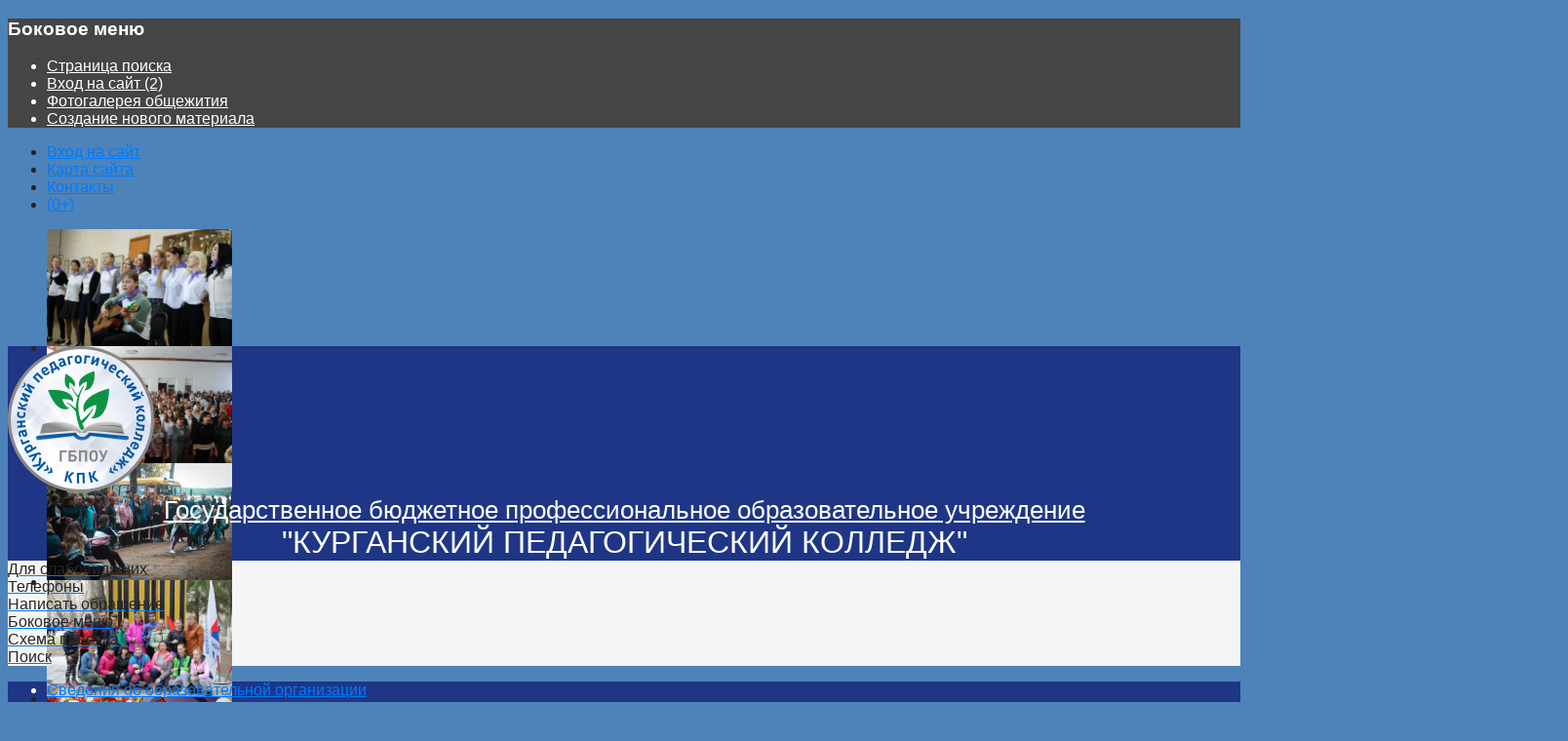

--- FILE ---
content_type: text/html; charset=utf-8
request_url: https://kpk.kss45.ru/122-novosti-filiala/1250-%C2%AB%D0%B2%D1%8B%D0%B1%D0%BE%D1%80-%D0%B7%D0%B0-%D1%82%D0%BE%D0%B1%D0%BE%D0%B9-%C2%BB
body_size: 23102
content:
<!DOCTYPE html>
<html lang="ru-ru" dir="ltr" >
<head>
<meta name="viewport" content="width=device-width, initial-scale=1, maximum-scale=1" />
<base href="https://kpk.kss45.ru/122-novosti-filiala/1250-%C2%AB%D0%B2%D1%8B%D0%B1%D0%BE%D1%80-%D0%B7%D0%B0-%D1%82%D0%BE%D0%B1%D0%BE%D0%B9-%C2%BB" />
	<meta http-equiv="content-type" content="text/html; charset=utf-8" />
	<meta name="keywords" content="Педагогика, образование, поступление, куда поступить, педагог, учитель, ЕГЭ, КПК, Ювентис, педколледж, педколледж курган, кпк курган, кпк " />
	<meta name="rights" content="ГБПОУ &quot;Курганский педагогический колледж&quot;" />
	<meta property="og:type" content="article" />
	<meta property="og:title" content="«Выбор за тобой!»" />
	<meta property="og:description" content="   Так называется традиционное мероприятие для студентов нового набора, которое состоялось 22 сентября. Все действующие в этом учебном году кружки и спортивные секции интересно представили свою" />
	<meta property="og:url" content="https://kpk.kss45.ru/122-novosti-filiala/1250-«выбор-за-тобой-»" />
	<meta name="author" content="Шацких О.А." />
	<title>«Выбор за тобой!»</title>
	<link href="/templates/steducenter/favicon.ico" rel="shortcut icon" type="image/vnd.microsoft.icon" />
	<link href="/plugins/system/imagesizer/lbscripts/lightbox2/lightbox.css" rel="stylesheet" type="text/css" media="all" />
	<link href="/plugins/content/jllike/js/buttons.min.css?d15b57f0c9d82661357bd188e4c63769" rel="stylesheet" type="text/css" />
	<link href="/media/system/css/modal.css?d15b57f0c9d82661357bd188e4c63769" rel="stylesheet" type="text/css" />
	<link href="/media/com_attachments/css/attachments_hide.css" rel="stylesheet" type="text/css" />
	<link href="/media/com_attachments/css/attachments_list.css" rel="stylesheet" type="text/css" />
	<link href="/plugins/system/jce/css/content.css?badb4208be409b1335b815dde676300e" rel="stylesheet" type="text/css" />
	<link href="/media/plg_system_jcemediabox/css/jcemediabox.min.css?7c18c737af0919db884d585b5f82e461" rel="stylesheet" type="text/css" />
	<link href="/plugins/system/stfancybox/assets/css/jquery.fancybox.min.css" rel="stylesheet" type="text/css" />
	<link href="https://kpk.kss45.ru/modules/mod_stcarousel/assets/css/st.carousel.css" rel="stylesheet" type="text/css" />
	<link href="https://cdn.jsdelivr.net/gh/fancyapps/fancybox@3.5.7/dist/jquery.fancybox.min.css" rel="stylesheet" type="text/css" />
	<link href="/plugins/content/jw_sig/jw_sig/tmpl/Classic/css/template.css?v=4.2" rel="stylesheet" type="text/css" />
	<link href="https://kpk.kss45.ru/modules/mod_datetime/tmpl/default.min.css" rel="stylesheet" type="text/css" />
	<link href="/modules/mod_marqueeaholic/css/marquee.css" rel="stylesheet" type="text/css" />
	<link href="/modules/mod_djimageslider/themes/default/css/djimageslider.css" rel="stylesheet" type="text/css" />
	<style type="text/css">

            .jllikeproSharesContayner a {border-radius: 15px; margin-left: 6px;}
            .jllikeproSharesContayner i {width: 30px;height: 30px;}
            .jllikeproSharesContayner span {height: 30px;line-height: 30px;font-size: 1rem;}
        
            @media screen and (max-width:800px) {
                .jllikeproSharesContayner {position: fixed;right: 0;bottom: 0; z-index: 999999; background-color: #fff!important;width: 100%;}
                .jllikeproSharesContayner .event-container > div {border-radius: 0; padding: 0; display: block;}
                .like .l-count {display:none}
                .jllikeproSharesContayner a {border-radius: 0!important;margin: 0!important;}
                .l-all-count {margin-left: 10px; margin-right: 10px;}
                .jllikeproSharesContayner i {width: 44px!important; border-radius: 0!important;}
                .l-ico {background-position: 50%!important}
                .likes-block_left {text-align:left;}
                .likes-block_right {text-align:right;}
                .likes-block_center {text-align:center;}
                .button_text {display: none;}
            }
            
	</style>
	<script type="application/json" class="joomla-script-options new">{"csrf.token":"c18bfcb725bc6308f1b4209a5930fcff","system.paths":{"root":"","base":""}}</script>
	<script src="https://ajax.googleapis.com/ajax/libs/jquery/3.1.1/jquery.min.js" type="text/javascript"></script>
	<script src="/media/syw_jqueryeasy/js/jquerynoconflict.js" type="text/javascript"></script>
	<script src="https://ajax.googleapis.com/ajax/libs/jqueryui/1.9.0/jquery-ui.min.js" type="text/javascript"></script>
	<script src="/media/system/js/mootools-core.js?d15b57f0c9d82661357bd188e4c63769" type="text/javascript"></script>
	<script src="/media/system/js/core.js?d15b57f0c9d82661357bd188e4c63769" type="text/javascript"></script>
	<script src="/media/system/js/mootools-more.js?d15b57f0c9d82661357bd188e4c63769" type="text/javascript"></script>
	<script src="/media/system/js/modal.js?d15b57f0c9d82661357bd188e4c63769" type="text/javascript"></script>
	<script src="/media/system/js/caption.js?d15b57f0c9d82661357bd188e4c63769" type="text/javascript"></script>
	
	<script src="/media/jui/js/bootstrap.min.js?d15b57f0c9d82661357bd188e4c63769" type="text/javascript"></script>
	
	
	<script src="/plugins/system/imagesizer/lbscripts/lightbox2/lightbox.min.js" type="text/javascript"></script>
	<script src="/plugins/content/jllike/js/buttons.min.js?d15b57f0c9d82661357bd188e4c63769" type="text/javascript"></script>
	<script src="/media/com_attachments/js/attachments_refresh.js" type="text/javascript"></script>
	<script src="/media/plg_system_jcemediabox/js/jcemediabox.min.js?7c18c737af0919db884d585b5f82e461" type="text/javascript"></script>
	<script src="/templates/steducenter/js/main.js" type="text/javascript"></script>
	<script src="/templates/steducenter/js/js.cookie.js" type="text/javascript"></script>
	<script src="/templates/steducenter/js/bvi-init.js" type="text/javascript"></script>
	<script src="/templates/steducenter/js/bvi.js" type="text/javascript"></script>
	<script src="/plugins/system/stfancybox/assets/js/jquery.fancybox.min.js" type="text/javascript"></script>
	<script src="/plugins/system/stfancybox/assets/js/imagesizer.js" type="text/javascript"></script>
	<script src="https://kpk.kss45.ru/modules/mod_stcarousel/assets/js/st.carousel.min.js" type="text/javascript"></script>
	<script src="https://cdn.jsdelivr.net/gh/fancyapps/fancybox@3.5.7/dist/jquery.fancybox.min.js" type="text/javascript"></script>
	<script src="https://kpk.kss45.ru/modules/mod_datetime/tmpl/default.min.js" type="text/javascript"></script>
	<script src="https://cdn.jsdelivr.net/npm/dayjs@1/locale/ru.js" type="text/javascript"></script>
	<script src="/modules/mod_marqueeaholic/js/jquery.marquee.min.js" type="text/javascript"></script>
	<script src="/modules/mod_marqueeaholic/js/jquery.pause.js" type="text/javascript"></script>
	<script src="/modules/mod_marqueeaholic/js/jquery.easing.min.js" type="text/javascript"></script>
	<script src="/media/djextensions/jquery-easing/jquery.easing.min.js" type="text/javascript"></script>
	<script src="/modules/mod_djimageslider/assets/js/slider.js?v=4.4" type="text/javascript"></script>
	<script type="text/javascript">
            var jllickeproSettings = {
                url : "https://kpk.kss45.ru",
                typeGet : "0",
                enableCounters : 1,
                disableMoreLikes : 0,
                isCategory : 0,
                buttonsContayner : "",
                parentContayner : "div.jllikeproSharesContayner",
            };
		jQuery(function($) {
			SqueezeBox.initialize({});
			initSqueezeBox();
			$(document).on('subform-row-add', initSqueezeBox);

			function initSqueezeBox(event, container)
			{
				SqueezeBox.assign($(container || document).find('a.modal').get(), {
					parse: 'rel'
				});
			}
		});

		window.jModalClose = function () {
			SqueezeBox.close();
		};

		// Add extra modal close functionality for tinyMCE-based editors
		document.onreadystatechange = function () {
			if (document.readyState == 'interactive' && typeof tinyMCE != 'undefined' && tinyMCE)
			{
				if (typeof window.jModalClose_no_tinyMCE === 'undefined')
				{
					window.jModalClose_no_tinyMCE = typeof(jModalClose) == 'function'  ?  jModalClose  :  false;

					jModalClose = function () {
						if (window.jModalClose_no_tinyMCE) window.jModalClose_no_tinyMCE.apply(this, arguments);
						tinyMCE.activeEditor.windowManager.close();
					};
				}

				if (typeof window.SqueezeBoxClose_no_tinyMCE === 'undefined')
				{
					if (typeof(SqueezeBox) == 'undefined')  SqueezeBox = {};
					window.SqueezeBoxClose_no_tinyMCE = typeof(SqueezeBox.close) == 'function'  ?  SqueezeBox.close  :  false;

					SqueezeBox.close = function () {
						if (window.SqueezeBoxClose_no_tinyMCE)  window.SqueezeBoxClose_no_tinyMCE.apply(this, arguments);
						tinyMCE.activeEditor.windowManager.close();
					};
				}
			}
		};
		jQuery(window).on('load',  function() {
				new JCaption('img.caption');
			});jQuery(document).ready(function(){WfMediabox.init({"base":"\/","theme":"light","width":"","height":"","lightbox":1,"shadowbox":0,"icons":1,"overlay":1,"overlay_opacity":0.8,"overlay_color":"#000000","transition_speed":300,"close":2,"scrolling":"fixed","labels":{"close":"\u0417\u0430\u043a\u0440\u044b\u0442\u044c","next":"\u0414\u0430\u043b\u0435\u0435","previous":"\u041d\u0430\u0437\u0430\u0434","cancel":"\u041e\u0442\u043c\u0435\u043d\u0438\u0442\u044c","numbers":"{{numbers}}","numbers_count":"{{current}} \u0438\u0437 {{total}}","download":"Download"},"swipe":true});});
        (function($) {
            $(document).ready(function() {
                $.fancybox.defaults.i18n.en = {
                    CLOSE: 'Close',
                    NEXT: 'Next',
                    PREV: 'Previous',
                    ERROR: 'The requested content cannot be loaded.<br/>Please try again later.',
                    PLAY_START: 'Start slideshow',
                    PLAY_STOP: 'Pause slideshow',
                    FULL_SCREEN: 'Full screen',
                    THUMBS: 'Thumbnails',
                    DOWNLOAD: 'Download',
                    SHARE: 'Share',
                    ZOOM: 'Zoom'
                };
                $.fancybox.defaults.lang = 'en';
                $('a.fancybox-gallery').fancybox({
                    buttons: [
                        'slideShow',
                        'fullScreen',
                        'thumbs',
                        'share',
                        'download',
                        //'zoom',
                        'close'
                    ],
                    beforeShow: function(instance, current) {
                        if (current.type === 'image') {
                            var title = current.opts.$orig.attr('title');
                            current.opts.caption = (title.length ? '<b class="fancyboxCounter">Image ' + (current.index + 1) + ' of ' + instance.group.length + '</b>' + ' | ' + title : '');
                        }
                    }
                });
            });
        })(jQuery);
    document.addEventListener('DOMContentLoaded', function () {
    // Assuming you've included dayjs and the Greek locale already
    dayjs.locale(`ru`);
    dayjs.extend(dayjs_plugin_utc);
    dayjs.extend(dayjs_plugin_timezone);

    // DATE
    const mod_dateElement = document.getElementById(`mod_date_js_223`);

    function modUpdateDate() {
        const currentDate = dayjs()
            .tz(`Asia/Yekaterinburg`)
            .format(`dddd, DD MMMM YYYY`); // YYYY-MM-DD HH:mm:ss
        mod_dateElement.textContent = currentDate;
    }

    // Update the time immediately upon script load
    modUpdateDate();

    // Then update it every second (1000 milliseconds)
    setInterval(modUpdateDate, 1000);
});        document.addEventListener('DOMContentLoaded', function () {
            // Assuming you've included dayjs and the Greek locale already
            dayjs.locale(`ru`);
            dayjs.extend(dayjs_plugin_utc);
            dayjs.extend(dayjs_plugin_timezone);

            // TIME
            const mod_timeElement =document.getElementById('mod_time_js_223');

            function modUpdateTime() {
                const currentTime = dayjs()
                    .tz(`Asia/Yekaterinburg`)
                    .format(`HH:mm:ss`); // YYYY-MM-DD HH:mm:ss
                mod_timeElement.textContent = currentTime;
            }

            // Update the time immediately upon script load
            modUpdateTime();

            // Then update it every second (1000 milliseconds)
            setInterval(modUpdateTime, 1000);
        });
	</script>

<link rel="stylesheet" href="/templates/steducenter/css/bootstrap.min.css" type="text/css" />
<link rel="stylesheet" href="/templates/steducenter/css/all.min.css" type="text/css" />  
<link rel="stylesheet" href="/templates/steducenter/css/template.css" type="text/css" />



 <link href="https://fonts.googleapis.com/css?family=Oswald:300,400,500,600,700|PT+Sans+Narrow:400,700|Roboto+Condensed:300,300i,400,400i,700,700i&display=swap&subset=cyrillic" rel="stylesheet">
  
 <style>
    body#page {
        background: #4d83b8;
        background-repeat: no-repeat !important;
        background-size: contain !important;
        background-attachment: inherit !important;
         font-family: Arial;        font-weight: 400;
        font-size: 1rem;
        color: #212529    }

    a, p.readmore .btn {
        color: #007bff;
        font-family: Arial;    }

    body#page .container {
        max-width: 1600px
    }

    a:hover,
    a:active,
    a:focus {
        color: #0056b3    }
    p.readmore .btn:hover, a.readmore:hover, .readmore-btn:hover, .comment-btn:hover{
        background: #0056b3    }

    .container.wrapper {
        background: #ffffff    }

    .row.icon-menu>li {
        border: 4px solid #ffffff;
    }

    h1 {
        color: #212529;
                font-family: 'Oswald', sans-serif;
        font-family: Arial;    }

    h2 {
        color: #212529;
                font-family: 'Oswald', sans-serif;
        font-family: Arial;    }

    h3 {
        color: #212529;
                font-family: 'Oswald', sans-serif;
        font-family: Arial;    }

    h4, .latest-hits {
        color: #212529    }

       

    #main-screen {
        background-color: #01a0e2;
        background-image: url('/images/demo/1407374903747318_7384.jpg');
    }

    #top{
        background: #4d83b8    }
    #debug{
        background: #4d83b8    }
    div.icon-text-accessibility,
    div.icon-text-plan,
    div.icon-text-maps,
    div.icon-text-blind,
    div.icon-text-clock,
    div.icon-text-contact {
        background: #f5f5f5;
        color: #262626    }

    #header {

        color: #fff;
            }

    .header-top {
        background-color: #1e3685;
            }

    #horizontal-menu,
    #header-searh,
    .sidebar-left .moduletable>h3,
    .sidebar-right .moduletable>h3,
    #header-menu-icon, #toTop {
        background-color: #1e3685!important
    }

    #header-menu ul.nav.menu>li {
        margin: 15px 15px;
    }

    #header-menu ul.nav.menu>li>ul {
        margin-top: 15px;
        padding-left: 0
    }

    .searh-btn {
        padding: 15px
    }

    #header-menu ul.nav.menu>li>a,
    #header-menu ul.nav.menu>li.divider,
    .searh-btn a {
        color: #ffffff    }

    #header-menu ul.nav.menu>li>a:hover,
    #header-menu ul.nav.menu>li.divider:hover,
    #header-menu ul.nav.menu>.current>a,
    #header-menu ul.nav.menu>.current.divider {
        color: #ffffff;
            }

    #header-menu ul.nav.menu>li>a,
    #header-menu ul.nav.menu>li.divider {
        font-size: 1.1em;
        text-transform: inherit;
        font-family: 'Oswald', sans-serif;
        font-family: Arial;    }

    .row.tpl-row-screen-title {
        min-height: 500px;

    }

        span.header-title {
        
        font-size: 1.6em;
        font-weight: 500;
    }

    span.header-title a {
        color: #ffffff;
        font-family: 'Oswald', sans-serif;
        font-family: Arial;    }

    span.header-title a:hover {
        text-decoration: none
    }

    span.header-subtitle {
        color: #ffffff;
        font-size: 2em;
        font-weight: 400;
        font-family: 'Oswald', sans-serif;
        font-family: Arial;    }

    .btn-top span.icon-top {
        color: #ffffff    }

    

   #news-module dl.tabs dt, .item-page dl.tabs dt {
        display: inline-block;
       float: none;
       border: none;
        margin-right: 4px;
        padding: 8px 25px;
        border-top-left-radius: 2px;
        border-top-right-radius: 2px;
       margin-left: 0



    }

   #news-module dt.tabs.closed, .item-page dt.tabs.closed {
       
        background: #4d83b8    }

    #news-module dt.tabs.open, .item-page dt.tabs.open {
       
        background: #1e3685    }
    #news-module dl.tabs, .item-page dl.tabs {
        float: none;
        margin: 20px 0 10px 0;
        border-bottom: 1px solid #4d83b8    }

    #news-module dt.tabs>span>h3, .item-page dt.tabs>span>h3  {
        font-size: 18px;
        margin: 0
    }

    #news-module dt.tabs>span>h3>a, .item-page dt.tabs>span>h3>a{
        color: #fff;

    }
    .item-page div.current{
        border: none;
        padding: 0
    }

    .title-section-table {
        display: table;
        width: 100%;
        height: 100%;

    }

    .title-section-row {
        display: table-row;
    }

    .title-section-cell {
        display: table-cell;
        text-align: center;
        color: #fff;
        vertical-align: middle;
    }

    .main-screen-title-block>div {
        display: table;
        width: 100%;
        height: 100%;
    }

    .main-screen-title-block>div>div {
        display: table-row;
    }

    .main-screen-title-block>div>div>div {
        display: table-cell;
        height: auto;
        vertical-align: middle;
    }

    .main-screen-title,
    .main-screen-title h1 {
        color: #ffffff    }

    .main-screen-title a.btn-screen {
        background: #ffffff;
        color: #222222;
        border-radius: 8px
    }

    .main-screen-title a.btn-screen:hover,
    a.btn-screen:active,
    a.btn-screen:focus {
        background: #eeeeee;
        color: #222222;

    }

    #footer {
        background: #1e3685    }

    #canvas-menu {
        background: #454545;

    }

    #canvas-menu *,
    #canvas-menu a {
        color: #ffffff;
    }

    #header-mapmenu {
        background: #454545;
    }

    #header-mapmenu *,
    #header-mapmenu a {
        color: #ffffff;
    }

    #header-menu ul.nav.menu>li>ul {
        background: #2f98c9;
    }
    #header-menu ul ul a{
        text-transform: none;
    }
    .row.icon-menu > li, #breadcrumbs{
        background: #e9ecef    }
        .blog .items-leading [class*="leading"], .blog .items-row [class*="span"], .blog-featured .items-leading [class*="leading"], .blog-featured .items-row [class*="span"], .item-page, #osmap, .categories-list, .search #searchForm, .contact-miscinfo, .contact{
        background: #fafafa;
        
        border-radius: 1px
    }
    .sidebar-right .moduletable, .sidebar-left .moduletable, .newsflash-horiz-block, .moduletable users{
        background: #fafafa;
        
        border-radius: 1px;
        overflow: hidden
    }
    .row.icon-menu > li > a, .row.icon-menu > li, a.readmore, .readmore-btn, .comment-btn, .header-menu .separator.map, p.readmore .btn, .btn-top span.icon-top, .main-screen-title{
        border-radius: 1px!important
    }
    #news-module dl.tabs dt{
        border-top-left-radius: 1px;
        border-top-right-radius: 1px;
    }

</style>
    <link rel="stylesheet" href="/templates/steducenter/css/custom.css" type="text/css" />
  <link rel="stylesheet" href="/templates/steducenter/css/bvi.css" type="text/css" />  
</head>

<body id="page">
<!--Canvasmenu-->
 
<div id="canvas-menu">
<div class="canvas-menu-btn">
<a href="#" id="btn-cloze"><i class="far fa-times-circle fa-2x"></i></a>
</div>
		<div class="moduletable">
							<h3>Боковое меню</h3>
						<ul class="nav menu mod-list">
<li class="item-660"><a href="/stranitsa-poiska" >Страница поиска</a></li><li class="item-861"><a href="/vkhod-2" >Вход на сайт (2)</a></li><li class="item-817"><a href="/fotogalereya-2" >Фотогалерея общежития</a></li><li class="item-862"><a href="/sozdanie-novogo-materiala" >Создание нового материала</a></li></ul>
		</div>
	
</div>
<!--EndCanvasmenu-->   
<!--Top-->   
 
<div id="top" > 
<div class="container">
<ul class="nav menu mod-list">
<li class="item-122"><a href="/vkhod-na-sajt" >Вход на сайт</a></li><li class="item-194"><a href="/karta-sajta" >Карта сайта</a></li><li class="item-767"><a href="/kontakty" >Контакты</a></li><li class="item-979"><a href="#" >(0+)</a></li></ul>

<div style="border: 0px !important;">
<div id="djslider-loader109" class="djslider-loader djslider-loader-default" data-animation='{"auto":"1","looponce":"1","transition":"swing","css3transition":"ease-in-out","duration":400,"delay":3400}' data-djslider='{"id":"109","slider_type":"0","slide_size":200,"visible_slides":"8","direction":"left","show_buttons":"0","show_arrows":"0","preload":"1","css3":"1"}'>
    <div id="djslider109" class="djslider djslider-default img-vcenter" style="height: 120px; width: 1590px; max-width: 1590px !important;">
        <div id="slider-container109" class="slider-container">
        	<ul id="slider109" class="djslider-in">
          		          			<li style="margin: 0 10px 0px 0 !important; height: 120px; width: 190px;">
          					            											<img class="dj-image" src="/images/sampledata/fruitshop/slaider04.JPG" alt="slaider04.JPG"  style="width: 100%; height: auto;"/>
																									
						
					</li>
                          			<li style="margin: 0 10px 0px 0 !important; height: 120px; width: 190px;">
          					            											<img class="dj-image" src="/images/sampledata/fruitshop/slaider11.jpg" alt="slaider11.jpg"  style="width: 100%; height: auto;"/>
																									
						
					</li>
                          			<li style="margin: 0 10px 0px 0 !important; height: 120px; width: 190px;">
          					            											<img class="dj-image" src="/images/sampledata/fruitshop/C6_P2J0IrfU.jpg" alt="C6_P2J0IrfU.jpg"  style="width: 100%; height: auto;"/>
																									
						
					</li>
                          			<li style="margin: 0 10px 0px 0 !important; height: 120px; width: 190px;">
          					            											<img class="dj-image" src="/images/sampledata/fruitshop/slaider10.jpg" alt="slaider10.jpg"  style="width: 100%; height: auto;"/>
																									
						
					</li>
                          			<li style="margin: 0 10px 0px 0 !important; height: 120px; width: 190px;">
          					            											<img class="dj-image" src="/images/sampledata/fruitshop/EPqNgGDpqoo.jpg" alt="EPqNgGDpqoo.jpg"  style="width: 100%; height: auto;"/>
																									
						
					</li>
                          			<li style="margin: 0 10px 0px 0 !important; height: 120px; width: 190px;">
          					            											<img class="dj-image" src="/images/sampledata/fruitshop/GkiGc7UzYz8.jpg" alt="GkiGc7UzYz8.jpg"  style="width: 100%; height: auto;"/>
																									
						
					</li>
                          			<li style="margin: 0 10px 0px 0 !important; height: 120px; width: 190px;">
          					            											<img class="dj-image" src="/images/sampledata/fruitshop/lQx2qivPLiQ.jpg" alt="lQx2qivPLiQ.jpg"  style="width: 100%; height: auto;"/>
																									
						
					</li>
                          			<li style="margin: 0 10px 0px 0 !important; height: 120px; width: 190px;">
          					            											<img class="dj-image" src="/images/sampledata/fruitshop/sl6.JPG" alt="sl6.JPG"  style="width: 100%; height: auto;"/>
																									
						
					</li>
                          			<li style="margin: 0 10px 0px 0 !important; height: 120px; width: 190px;">
          					            											<img class="dj-image" src="/images/sampledata/fruitshop/o9lYcK5k8Gw.jpg" alt="o9lYcK5k8Gw.jpg"  style="width: 100%; height: auto;"/>
																									
						
					</li>
                          			<li style="margin: 0 10px 0px 0 !important; height: 120px; width: 190px;">
          					            											<img class="dj-image" src="/images/sampledata/fruitshop/sl3.jpg" alt="sl3.jpg"  style="width: 100%; height: auto;"/>
																									
						
					</li>
                          			<li style="margin: 0 10px 0px 0 !important; height: 120px; width: 190px;">
          					            											<img class="dj-image" src="/images/sampledata/fruitshop/slaider02.jpg" alt="slaider02.jpg"  style="width: 100%; height: auto;"/>
																									
						
					</li>
                          			<li style="margin: 0 10px 0px 0 !important; height: 120px; width: 190px;">
          					            											<img class="dj-image" src="/images/sampledata/fruitshop/slaider07.JPG" alt="slaider07.JPG"  style="width: 100%; height: auto;"/>
																									
						
					</li>
                          			<li style="margin: 0 10px 0px 0 !important; height: 120px; width: 190px;">
          					            											<img class="dj-image" src="/images/sampledata/fruitshop/gk821I4E3TI.jpg" alt="gk821I4E3TI.jpg"  style="width: 100%; height: auto;"/>
																									
						
					</li>
                          			<li style="margin: 0 10px 0px 0 !important; height: 120px; width: 190px;">
          					            											<img class="dj-image" src="/images/sampledata/fruitshop/slaider08.jpg" alt="slaider08.jpg"  style="width: 100%; height: auto;"/>
																									
						
					</li>
                          			<li style="margin: 0 10px 0px 0 !important; height: 120px; width: 190px;">
          					            											<img class="dj-image" src="/images/sampledata/fruitshop/sl2.JPG" alt="sl2.JPG"  style="width: 100%; height: auto;"/>
																									
						
					</li>
                          			<li style="margin: 0 10px 0px 0 !important; height: 120px; width: 190px;">
          					            											<img class="dj-image" src="/images/sampledata/fruitshop/2NhLe8IVO_8.jpg" alt="2NhLe8IVO_8.jpg"  style="width: 100%; height: auto;"/>
																									
						
					</li>
                          			<li style="margin: 0 10px 0px 0 !important; height: 120px; width: 190px;">
          					            											<img class="dj-image" src="/images/sampledata/fruitshop/slaider06.JPG" alt="slaider06.JPG"  style="width: 100%; height: auto;"/>
																									
						
					</li>
                          			<li style="margin: 0 10px 0px 0 !important; height: 120px; width: 190px;">
          					            											<img class="dj-image" src="/images/sampledata/fruitshop/20201116_114739.jpg" alt="20201116_114739.jpg"  style="width: 100%; height: auto;"/>
																									
						
					</li>
                          			<li style="margin: 0 10px 0px 0 !important; height: 120px; width: 190px;">
          					            											<img class="dj-image" src="/images/sampledata/fruitshop/20201116_114805.jpg" alt="20201116_114805.jpg"  style="width: 100%; height: auto;"/>
																									
						
					</li>
                          			<li style="margin: 0 10px 0px 0 !important; height: 120px; width: 190px;">
          					            											<img class="dj-image" src="/images/sampledata/fruitshop/J_Hpn68vSHY.jpg" alt="J_Hpn68vSHY.jpg"  style="width: 100%; height: auto;"/>
																									
						
					</li>
                          			<li style="margin: 0 10px 0px 0 !important; height: 120px; width: 190px;">
          					            											<img class="dj-image" src="/images/sampledata/fruitshop/IeLNIrWXxdM.jpg" alt="IeLNIrWXxdM.jpg"  style="width: 100%; height: auto;"/>
																									
						
					</li>
                          			<li style="margin: 0 10px 0px 0 !important; height: 120px; width: 190px;">
          					            											<img class="dj-image" src="/images/sampledata/fruitshop/slaider03.JPG" alt="slaider03.JPG"  style="width: 100%; height: auto;"/>
																									
						
					</li>
                          			<li style="margin: 0 10px 0px 0 !important; height: 120px; width: 190px;">
          					            											<img class="dj-image" src="/images/sampledata/fruitshop/O-KpxORN1Lo.jpg" alt="O-KpxORN1Lo.jpg"  style="width: 100%; height: auto;"/>
																									
						
					</li>
                          			<li style="margin: 0 10px 0px 0 !important; height: 120px; width: 190px;">
          					            											<img class="dj-image" src="/images/sampledata/fruitshop/sl5.JPG" alt="sl5.JPG"  style="width: 100%; height: auto;"/>
																									
						
					</li>
                          			<li style="margin: 0 10px 0px 0 !important; height: 120px; width: 190px;">
          					            											<img class="dj-image" src="/images/sampledata/fruitshop/slaider01.jpg" alt="slaider01.jpg"  style="width: 100%; height: auto;"/>
																									
						
					</li>
                          			<li style="margin: 0 10px 0px 0 !important; height: 120px; width: 190px;">
          					            											<img class="dj-image" src="/images/sampledata/fruitshop/8BVDcCLgfvU.jpg" alt="8BVDcCLgfvU.jpg"  style="width: 100%; height: auto;"/>
																									
						
					</li>
                          			<li style="margin: 0 10px 0px 0 !important; height: 120px; width: 190px;">
          					            											<img class="dj-image" src="/images/sampledata/fruitshop/2bY1npXk2gY.jpg" alt="2bY1npXk2gY.jpg"  style="width: 100%; height: auto;"/>
																									
						
					</li>
                          			<li style="margin: 0 10px 0px 0 !important; height: 120px; width: 190px;">
          					            											<img class="dj-image" src="/images/sampledata/fruitshop/KtOuOXx8QZ8.jpg" alt="KtOuOXx8QZ8.jpg"  style="width: 100%; height: auto;"/>
																									
						
					</li>
                          			<li style="margin: 0 10px 0px 0 !important; height: 120px; width: 190px;">
          					            											<img class="dj-image" src="/images/sampledata/fruitshop/20201116_120458.jpg" alt="20201116_120458.jpg"  style="width: 100%; height: auto;"/>
																									
						
					</li>
                          			<li style="margin: 0 10px 0px 0 !important; height: 120px; width: 190px;">
          					            											<img class="dj-image" src="/images/sampledata/fruitshop/2017-09-28-20.15.52.JPG" alt="2017-09-28-20.15.52.JPG"  style="width: 100%; height: auto;"/>
																									
						
					</li>
                          			<li style="margin: 0 10px 0px 0 !important; height: 120px; width: 190px;">
          					            											<img class="dj-image" src="/images/sampledata/fruitshop/slaider05.JPG" alt="slaider05.JPG"  style="width: 100%; height: auto;"/>
																									
						
					</li>
                          			<li style="margin: 0 10px 0px 0 !important; height: 120px; width: 190px;">
          					            											<img class="dj-image" src="/images/sampledata/fruitshop/6k64GDMrn5A.jpg" alt="6k64GDMrn5A.jpg"  style="width: 100%; height: auto;"/>
																									
						
					</li>
                          			<li style="margin: 0 10px 0px 0 !important; height: 120px; width: 190px;">
          					            											<img class="dj-image" src="/images/sampledata/fruitshop/20201116_114844.jpg" alt="20201116_114844.jpg"  style="width: 100%; height: auto;"/>
																									
						
					</li>
                          			<li style="margin: 0 10px 0px 0 !important; height: 120px; width: 190px;">
          					            											<img class="dj-image" src="/images/sampledata/fruitshop/slaider09.jpg" alt="slaider09.jpg"  style="width: 100%; height: auto;"/>
																									
						
					</li>
                          			<li style="margin: 0 10px 0px 0 !important; height: 120px; width: 190px;">
          					            											<img class="dj-image" src="/images/sampledata/fruitshop/sl1.jpg" alt="sl1.jpg"  style="width: 100%; height: auto;"/>
																									
						
					</li>
                          			<li style="margin: 0 10px 0px 0 !important; height: 120px; width: 190px;">
          					            											<img class="dj-image" src="/images/sampledata/fruitshop/e2aILmfTGNU.jpg" alt="e2aILmfTGNU.jpg"  style="width: 100%; height: auto;"/>
																									
						
					</li>
                        	</ul>
        </div>
                    </div>
</div>
</div>
<div class="djslider-end" style="clear: both"></div>
</div>
</div>
<!--EndTop-->
<div id="header" >
<div class="header-top">
<div class="container">
<div class="row no-gutters"> 

<!--Logo-->
<div class=" col-md-3 col-lg-2 p-2 text-center"> 
<div class="logo">
<a href="/"><img src="/images/logo.png" alt="КУРГАНСКИЙ ПЕДАГОГИЧЕСКИЙ КОЛЛЕДЖ" /></a>
</div>
</div>
<!--EndLogo-->
<!--Title-->  
<div class="col-md p-2">
<div class="title-section-table">
<div class="title-section-row">
<div class="title-section-cell"> 
<div class="site_title text-left">
<span class="header-title"><a href="/">Государственное бюджетное профессиональное образовательное учреждение</a></span>
<br />
<span class="header-subtitle">"КУРГАНСКИЙ ПЕДАГОГИЧЕСКИЙ КОЛЛЕДЖ"</span>
</div>
</div> 
</div>
</div>
</div>
<!--EndTitle--> 
<!--Icon-->   
<div class="col-md-auto col-sm-6 text-center pt-3"> 
<div class="btn-top">
  
<a id="accessibility-btn" class="bvi-open" href="javascript:void(0);"><span class="icon-top"><i class="fas fa-glasses fa-2x"></i></span><div class="icon-text-accessibility"><div>Для слабовидящих</div></div></a>
   
    
<a id="btn-plan" href="https://kpk.kss45.ru/kontakty"><span class="icon-top"><i class="fas fa-phone-alt fa-2x"></i></span><div class="icon-text-plan"><div>Телефоны</div></div></a>
    
<a id="btn-clock" href="https://kpk.kss45.ru/?view=article&id=1447:obratnaya-svyaz&catid=53"><span class="icon-top"><i class="far fa-envelope-open fa-2x"></i></span><div class="icon-text-clock"><div>Написать обращение</div></div></a>

</div>  
</div>    
   
<div class="col-md-auto col-sm-6 text-center pt-3"> 
<div class="btn-top">
    
 
<a id="btn-blind" href="javascript:void(0);"><span class="icon-top"><i class="fas fa-bars fa-2x"></i></span><div class="icon-text-blind"><div>Боковое меню</div></div></a>   
     
<a id="btn-maps" href="https://kpk.kss45.ru/?view=article&id=2890:skhema-proezda&catid=2"><span class="icon-top"><i class="fas fa-route fa-2x"></i></span><div class="icon-text-maps"><div>Схема проезда</div></div></a>
    
<a id="btn-contact" href="https://kpk.kss45.ru/index.php/stranitsa-poiska"><span class="icon-top"><i class="fas fa-search fa-2x"></i></span><div class="icon-text-contact"><div>Поиск</div></div></a>     
  
</div>  
</div>
<!--EndIcon-->  
</div>
</div>
</div>
    <div class="container">
        <div class="row " >

        </div>
    </div>
    
 
<div id="horizontal-menu-button">
        <div class="container text-right ">
            <span class="fas fa-bars fa-2x"></span>
        </div>
    </div>
    <div id="horizontal-menu" class="sticky-top-none">
        <div class="container">
            <ul class="st-medical-menu st-medical-menu-click nav menu mod-list">
<li class="item-228 deeper parent"><a href="/sveden" title="Приказ Рособрнадзора от 29.05.2014 №785">Сведения об образовательной организации</a><ul class="nav-child unstyled small"><li class="item-231"><a href="/sveden/common" >Основные сведения</a></li><li class="item-310"><a href="/sveden/struct" >Структура и органы управления образовательной организации</a></li><li class="item-353"><a href="/sveden/document" >Документы</a></li><li class="item-354"><a href="/sveden/education" >Образование</a></li><li class="item-1006"><a href="/sveden/rukovodstvo" >Руководство</a></li><li class="item-356"><a href="/sveden/employees" >Педагогический состав</a></li><li class="item-357"><a href="/sveden/objects" >Материально-техническое обеспечение и оснащенность образовательного процесса. Доступная среда</a></li><li class="item-359"><a href="/sveden/paid-edu" >Платные образовательные услуги</a></li><li class="item-360"><a href="/sveden/budget" >Финансово-хозяйственная деятельность</a></li><li class="item-361"><a href="/sveden/vacant" >Вакантные места для приема (перевода) обучающихся</a></li><li class="item-358"><a href="/sveden/grants" >Стипендии и меры поддержки обучающихся</a></li><li class="item-669"><a href="/sveden/inter" >Международное сотрудничество</a></li><li class="item-1007"><a href="/sveden/organizatsiya-pitaniya-v-obrazovatelnoj-organizatsii" >Организация питания в образовательной организации</a></li><li class="item-355"><a href="/sveden/edustandarts" >Образовательные стандарты и требования</a></li></ul></li><li class="item-562 deeper parent"><a href="/raspisanie" >Расписание</a><ul class="nav-child unstyled small"><li class="item-1011"><a href="https://kpk.kss45.ru/raspisanie" >Расписание на сайте</a></li><li class="item-1012"><a href="https://schedule.kpk45.ru/" >Расписание тестовый режим</a></li><li class="item-1027"><a href="/raspisanie/raspisanie-zanyatij-po-dop" >Расписание занятий по ДОП</a></li></ul></li><li class="item-186 deeper parent"><a href="/abitur" >Абитуриенту</a><ul class="nav-child unstyled small"><li class="item-351"><a href="/abitur/kalendar-abiturienta" >Календарь абитуриента</a></li><li class="item-563"><a href="/abitur/spetsialnosti-professii" >Специальности / профессии</a></li><li class="item-672"><a href="/abitur/10-prichin-postupit-v-kolledzh" >10 причин поступить в колледж</a></li><li class="item-673"><a href="/abitur/proforientatsionnye-meropriyatiya" >Профориентационные мероприятия</a></li><li class="item-546 deeper parent"><a href="/abitur/priemnaya-komissiya" >Приемная комиссия</a><ul class="nav-child unstyled small"><li class="item-674"><a href="/abitur/priemnaya-komissiya/контакты-премной-комиссии" >Контакты премной комиссии</a></li><li class="item-675"><a href="/abitur/priemnaya-komissiya/условия-приема-и-документы-приемной-комиссии" >Условия приема и документы приемной комиссии</a></li><li class="item-676"><a href="/abitur/priemnaya-komissiya/статистика-приема" >Статистика приема</a></li><li class="item-677"><a href="/abitur/priemnaya-komissiya/специальности-для-поступления" >Специальности для поступления</a></li><li class="item-678"><a href="/abitur/priemnaya-komissiya/вступительные-испытания" >Вступительные испытания</a></li><li class="item-830"><a href="/abitur/priemnaya-komissiya/dokumenty-dlya-postupleniya" >Документы для поступления</a></li><li class="item-679"><a href="/abitur/priemnaya-komissiya/медицинский-осмотр" >Медицинский осмотр</a></li><li class="item-680"><a href="/abitur/priemnaya-komissiya/платные-образовательные-услуги" >Платные образовательные услуги</a></li><li class="item-681"><a href="/abitur/priemnaya-komissiya/информация-о-студенческом-общежитии" >Информация о студенческом общежитии</a></li><li class="item-682"><a href="/abitur/priemnaya-komissiya/результаты-приема-проходной-балл" >Результаты приема. Проходной балл.</a></li></ul></li><li class="item-820"><a href="/abitur/abiturientu-tsdo" >Абитуриенту ЦДО</a></li><li class="item-981"><a href="/abitur/budushchemu-pedagogu" >Будущему педагогу</a></li><li class="item-1005"><a href="/abitur/obrazovatelnyj-kredit-2" >Образовательный кредит</a></li></ul></li><li class="item-185 deeper parent"><a href="/studentu" >Студенту</a><ul class="nav-child unstyled small"><li class="item-683"><span class="nav-header ">Очное отделение</span>
</li><li class="item-267"><a href="/studentu/график-учебного-процесса" >График учебного процесса</a></li><li class="item-688"><a href="/studentu/raspisanie" >Расписание</a></li><li class="item-268 deeper parent"><a href="/studentu/аттестация-студентов" >Аттестация студентов</a><ul class="nav-child unstyled small"><li class="item-269"><a href="/studentu/аттестация-студентов/гиа" >ГИА</a></li><li class="item-270"><a href="/studentu/аттестация-студентов/промежуточная-аттестация" >Промежуточная аттестация</a></li><li class="item-572"><a href="/studentu/аттестация-студентов/демонстрационный-экзамен" >Демонстрационный экзамен</a></li><li class="item-993"><a href="/studentu/аттестация-студентов/ege" >ЕГЭ</a></li></ul></li><li class="item-689 deeper parent"><a href="#" >Исследовательская деятельность</a><ul class="nav-child unstyled small"><li class="item-690"><a href="/studentu/issledovatelskaya-deyatelnost/proektnaya-deyatelnost" >Проектная деятельность</a></li><li class="item-691"><a href="/studentu/issledovatelskaya-deyatelnost/kursovoe-proektirovanie" >Курсовое проектирование</a></li></ul></li><li class="item-272 deeper parent"><a href="/studentu/практика" >Практическая подготовка</a><ul class="nav-child unstyled small"><li class="item-273"><a href="/studentu/практика/итоги-практики" >Итоги практики</a></li><li class="item-274"><a href="/studentu/практика/документы-и-учебно-методические-материалы" >Документы и учебно-методические материалы</a></li></ul></li><li class="item-366 deeper parent"><a href="/studentu/distantsionnye-tekhnologii" >Дистанционное обучение</a><ul class="nav-child unstyled small"><li class="item-367"><a href="https://do.kpk.kss45.ru" target="_blank" rel="noopener noreferrer">Система поддержки учебного процесса Moodle</a></li></ul></li><li class="item-692 deeper parent"><a href="#" >Электронное обучение</a><ul class="nav-child unstyled small"><li class="item-694"><a href="/studentu/elektronnoe-obuchenie/perechen-tsor" >Перечень ЦОР и онлайн-курсов</a></li><li class="item-695"><a href="/studentu/elektronnoe-obuchenie/elektronnye-biblioteki" >Электронные библиотеки</a></li></ul></li><li class="item-697 deeper parent"><a href="#" >Социальная работа</a><ul class="nav-child unstyled small"><li class="item-698"><a href="/studentu/sotsialnaya-rabota/obshchezhitie" >Общежитие</a></li><li class="item-699"><a href="/studentu/sotsialnaya-rabota/sotsialno-pedagogicheskoe-soprovozhdenie" >Социально-педагогическое сопровождение</a></li><li class="item-700"><a href="/studentu/sotsialnaya-rabota/psikhologicheskaya-pomoshch" >Психологическая помощь</a></li><li class="item-813"><a href="/studentu/sotsialnaya-rabota/sotsiologicheskie-oprosy-dlya-studentov" >Социологические опросы для студентов</a></li><li class="item-814"><a href="/studentu/sotsialnaya-rabota/sotsiologicheskie-oprosy-dlya-roditelej" >Социологические опросы для родителей</a></li><li class="item-821"><a href="/studentu/sotsialnaya-rabota/roditelyam" >Родителям</a></li></ul></li><li class="item-701 deeper parent"><a href="#" >Спортивная жизнь</a><ul class="nav-child unstyled small"><li class="item-702"><a href="/studentu/sportivnaya-zhizn/obekty-sporta" >Объекты спорта</a></li><li class="item-703"><a href="/studentu/sportivnaya-zhizn/raspisanie-sportivnykh-sektsij" >Расписание спортивных секций</a></li><li class="item-704"><a href="/studentu/sportivnaya-zhizn/sport-klub" >Спорт клуб</a></li><li class="item-705"><a href="/studentu/sportivnaya-zhizn/dostizheniya" >Достижения</a></li><li class="item-812"><a href="/studentu/sportivnaya-zhizn/vserossijskij-fizkulturno-sportivnyj-kompleks-gto" >Всероссийский физкультурно-спортивный комплекс ГТО</a></li></ul></li><li class="item-815 deeper parent"><a href="#" >Творческая жизнь</a><ul class="nav-child unstyled small"><li class="item-816"><a href="/studentu/tvorcheskaya-zhizn/muzei-kolledzha" >Музеи колледжа</a></li><li class="item-870"><a href="/studentu/tvorcheskaya-zhizn/mediatsentr-banan1" >Медиацентр &quot;БАНАН&quot;</a></li></ul></li><li class="item-1030"><a href="/studentu/akademicheskij-otpusk" >Академический отпуск</a></li><li class="item-706"><a href="/studentu/studencheskoe-samoupravlenie" >Студенческое самоуправление</a></li><li class="item-707"><a href="/studentu/zaochnoe-otdelenie" >Заочное отделение</a></li><li class="item-799 deeper parent"><a href="/studentu/bezopasnost" >Безопасность</a><ul class="nav-child unstyled small"><li class="item-801"><a href="/studentu/bezopasnost/protivodejstvie-moshennichestvu" >Противодействие мошенничеству</a></li><li class="item-800"><a href="/studentu/bezopasnost/kompleksnaya-bezopasnost" >Комплексная безопасность</a></li></ul></li></ul></li><li class="item-671 deeper parent"><a href="/выпускнику" >Выпускнику</a><ul class="nav-child unstyled small"><li class="item-708 deeper parent"><a href="/выпускнику/attestatsiya" >Аттестация</a><ul class="nav-child unstyled small"><li class="item-709"><a href="/выпускнику/attestatsiya/gosudarstvennaya-itogovaya-attestatsiya" >Государственная итоговая аттестация</a></li><li class="item-710"><a href="/выпускнику/attestatsiya/vypusknaya-kvalifikatsionnaya-rabota" >Выпускная квалификационная работа</a></li><li class="item-711"><a href="/выпускнику/attestatsiya/demonstratsionnyj-ekzamen" >Демонстрационный экзамен</a></li></ul></li><li class="item-712"><a href="/выпускнику/sotsialnye-partnery" >Социальные партнеры</a></li><li class="item-534"><a href="/выпускнику/vakansii" >Вакансии</a></li><li class="item-531 deeper parent"><a href="/выпускнику/tsentr-karery" >Центр карьеры</a><ul class="nav-child unstyled small"><li class="item-880"><a href="/выпускнику/tsentr-karery/proforientatsionnye-meropriyatiya" >Профориентационные мероприятия</a></li><li class="item-714"><a href="/выпускнику/tsentr-karery/dokumenty-tsentra-karery" target="_blank">Документы Центра карьеры</a></li><li class="item-715"><a href="/выпускнику/tsentr-karery/rekomendatsii-po-poisku-raboty" >Рекомендации по поиску работы</a></li><li class="item-716"><a href="/выпускнику/tsentr-karery/bank-vakansij" >Банк вакансий</a></li><li class="item-717"><a href="/выпускнику/tsentr-karery/informatsiya-o-vuzakh" >Информация о ВУЗах</a></li><li class="item-718"><a href="/выпускнику/tsentr-karery/kak-pravilno-sostavit-rezyume" >Как правильно составить резюме</a></li><li class="item-719"><a href="/выпускнику/tsentr-karery/psikhologo-pedagogicheskaya-pomoshch" >Психолого-педагогическая помощь</a></li><li class="item-720"><a href="https://kpk.kss45.ru/kpk/images/kolledg/plcar.pdf" >Планирование профессиональной карьеры</a></li><li class="item-569"><a href="/выпускнику/tsentr-karery/nashi-vypuskniki" >Наши выпускники</a></li><li class="item-721"><a href="/выпускнику/tsentr-karery/mery-sotsialnoj-podderzhki-molodykh-pedagogov" >Меры социальной поддержки молодых педагогов</a></li><li class="item-879"><a href="/выпускнику/tsentr-karery/itogi-trudoustrojstva-vypusknikov" >Итоги трудоустройства выпускников</a></li></ul></li><li class="item-844"><a href="/выпускнику/ege" >ЕГЭ</a></li></ul></li><li class="item-685 deeper parent"><a href="/преподавателю1" >Преподавателю</a><ul class="nav-child unstyled small"><li class="item-377"><a href="/преподавателю1/dostizheniya" >Достижения</a></li><li class="item-722"><a href="/преподавателю1/grafik-uchebnogo-protsessa" >График учебного процесса</a></li><li class="item-723 deeper parent"><a href="#" >Учебно методическая документация</a><ul class="nav-child unstyled small"><li class="item-724"><a href="/преподавателю1/uchebno-metodicheskaya-dokumentatsiya/blanki-otchetov" >Бланки отчетов</a></li><li class="item-725"><a href="/преподавателю1/uchebno-metodicheskaya-dokumentatsiya/shablony-dokumentov" >Шаблоны документов</a></li><li class="item-726"><a href="/преподавателю1/uchebno-metodicheskaya-dokumentatsiya/pravila-oformleniya-dokumentov" >Правила оформления документов</a></li><li class="item-727"><a href="/преподавателю1/uchebno-metodicheskaya-dokumentatsiya/metodicheskie-rekomendatsii" >Методические рекомендации</a></li><li class="item-977"><a href="/преподавателю1/uchebno-metodicheskaya-dokumentatsiya/plany-vospitatelnoj-raboty" >Планы воспитательной работы</a></li></ul></li><li class="item-728"><a href="/преподавателю1/attestatsiya" >Аттестация</a></li><li class="item-729"><a href="/преподавателю1/metodicheskie-obedineniya" >Методические объединения</a></li><li class="item-983"><a href="/преподавателю1/protivodejstvie-moshennichestvu-2" >Противодействие мошенничеству</a></li><li class="item-992"><a href="/преподавателю1/vnutrennyaya-sistema-otsenki-kachestva" >Внутренняя система оценки качества</a></li><li class="item-730"><a href="/преподавателю1/nezavisimaya-otsenka-kachestva-obrazovaniya" >Независимая оценка качества образования</a></li></ul></li><li class="item-779"><a href="/novosti-main" >Новости</a></li><li class="item-1031"><a href="/ofitsialno" >Официально</a></li></ul>
<script>
    ( function( jQuery ) {
jQuery( document ).ready(function() {
jQuery('#horizontal-menu .st-medical-menu-click  li.deeper.parent >a').on('click', function(){
		jQuery(this).removeAttr('href');
		var element = jQuery(this).parent('li');
		if (element.hasClass('open')) {
			element.removeClass('open');
			element.find('li').removeClass('open');
			element.find('ul').slideUp();
		}
		else {
			element.addClass('open');
			element.children('ul').slideDown();
			element.siblings('li').children('ul').slideUp();
			element.siblings('li').removeClass('open');
            element.siblings('li').removeClass('active');
            element.siblings('li').find('li').removeClass('open');
			element.siblings('li').find('ul').slideUp();
		}
	});

	
});
} )( jQuery );
</script>

        </div>
    </div>


<div id="header-mapmenu">
<div class="container">
<div class="row">
</div>
</div>
</div>
</div>
    
<div class="container wrapper">
   
    


<div class="custom-b_top"  >
	<table style="width: 100%; height: 295px; margin-left: auto; margin-right: auto;" cellspacing="0" cellpadding="0">
<tbody>
<tr style="height: 200px;">
<td style="width: auto; height: 306.497px; vertical-align: top;" rowspan="2">
<div class="caption"> <a href="https://may9.ru/" target="_blank" rel="noopener noreferrer"><img style="border-width: 1px;" src="https://kpk.kss45.ru/images/Pobeda80_ityformat_2_preview.jpg" width="200" height="300" /></a></div>
<div class="caption"> </div>
</td>
<td style="width: auto; height: 200px; text-align: left; vertical-align: top;">
<div class="caption"><a href="https://kpk.kss45.ru/images/demo/555.pdf"><img src="https://kpk.kss45.ru/images/555.png" width="403" height="190" /></a></div>
</td>
<td style="width: auto; height: 200px; vertical-align: top;">
<div class="caption"><span style="font-family: arial, helvetica, sans-serif; font-size: 8pt;"><script src='https://pos.gosuslugi.ru/bin/script.min.js'></script> <style> #js-show-iframe-wrapper{position:relative;display:flex;align-items:center;justify-content:center;width:100%;min-width:293px;max-width:100%;background:linear-gradient(138.4deg,#38bafe 26.49%,#2d73bc 79.45%);color:#fff;cursor:pointer}#js-show-iframe-wrapper .pos-banner-fluid *{box-sizing:border-box}#js-show-iframe-wrapper .pos-banner-fluid .pos-banner-btn_2{display:block;width:240px;min-height:56px;font-size:18px;line-height:24px;cursor:pointer;background:#0d4cd3;color:#fff;border:none;border-radius:8px;outline:0}#js-show-iframe-wrapper .pos-banner-fluid .pos-banner-btn_2:hover{background:#1d5deb}#js-show-iframe-wrapper .pos-banner-fluid .pos-banner-btn_2:focus{background:#2a63ad}#js-show-iframe-wrapper .pos-banner-fluid .pos-banner-btn_2:active{background:#2a63ad}@-webkit-keyframes fadeInFromNone{0%{display:none;opacity:0}1%{display:block;opacity:0}100%{display:block;opacity:1}}@keyframes fadeInFromNone{0%{display:none;opacity:0}1%{display:block;opacity:0}100%{display:block;opacity:1}}@font-face{font-family:LatoWebLight;src:url(https://pos.gosuslugi.ru/bin/fonts/Lato/fonts/Lato-Light.woff2) format("woff2"),url(https://pos.gosuslugi.ru/bin/fonts/Lato/fonts/Lato-Light.woff) format("woff"),url(https://pos.gosuslugi.ru/bin/fonts/Lato/fonts/Lato-Light.ttf) format("truetype");font-style:normal;font-weight:400}@font-face{font-family:LatoWeb;src:url(https://pos.gosuslugi.ru/bin/fonts/Lato/fonts/Lato-Regular.woff2) format("woff2"),url(https://pos.gosuslugi.ru/bin/fonts/Lato/fonts/Lato-Regular.woff) format("woff"),url(https://pos.gosuslugi.ru/bin/fonts/Lato/fonts/Lato-Regular.ttf) format("truetype");font-style:normal;font-weight:400}@font-face{font-family:LatoWebBold;src:url(https://pos.gosuslugi.ru/bin/fonts/Lato/fonts/Lato-Bold.woff2) format("woff2"),url(https://pos.gosuslugi.ru/bin/fonts/Lato/fonts/Lato-Bold.woff) format("woff"),url(https://pos.gosuslugi.ru/bin/fonts/Lato/fonts/Lato-Bold.ttf) format("truetype");font-style:normal;font-weight:400}@font-face{font-family:RobotoWebLight;src:url(https://pos.gosuslugi.ru/bin/fonts/Roboto/Roboto-Light.woff2) format("woff2"),url(https://pos.gosuslugi.ru/bin/fonts/Roboto/Roboto-Light.woff) format("woff"),url(https://pos.gosuslugi.ru/bin/fonts/Roboto/Roboto-Light.ttf) format("truetype");font-style:normal;font-weight:400}@font-face{font-family:RobotoWebRegular;src:url(https://pos.gosuslugi.ru/bin/fonts/Roboto/Roboto-Regular.woff2) format("woff2"),url(https://pos.gosuslugi.ru/bin/fonts/Roboto/Roboto-Regular.woff) format("woff"),url(https://pos.gosuslugi.ru/bin/fonts/Roboto/Roboto-Regular.ttf) format("truetype");font-style:normal;font-weight:400}@font-face{font-family:RobotoWebBold;src:url(https://pos.gosuslugi.ru/bin/fonts/Roboto/Roboto-Bold.woff2) format("woff2"),url(https://pos.gosuslugi.ru/bin/fonts/Roboto/Roboto-Bold.woff) format("woff"),url(https://pos.gosuslugi.ru/bin/fonts/Roboto/Roboto-Bold.ttf) format("truetype");font-style:normal;font-weight:400}@font-face{font-family:ScadaWebRegular;src:url(https://pos.gosuslugi.ru/bin/fonts/Scada/Scada-Regular.woff2) format("woff2"),url(https://pos.gosuslugi.ru/bin/fonts/Scada/Scada-Regular.woff) format("woff"),url(https://pos.gosuslugi.ru/bin/fonts/Scada/Scada-Regular.ttf) format("truetype");font-style:normal;font-weight:400}@font-face{font-family:ScadaWebBold;src:url(https://pos.gosuslugi.ru/bin/fonts/Scada/Scada-Bold.woff2) format("woff2"),url(https://pos.gosuslugi.ru/bin/fonts/Scada/Scada-Bold.woff) format("woff"),url(https://pos.gosuslugi.ru/bin/fonts/Scada/Scada-Bold.ttf) format("truetype");font-style:normal;font-weight:400} </style> <style> #js-show-iframe-wrapper .bf-2{position:relative;display:grid;grid-template-columns:var(--pos-banner-fluid-2__grid-template-columns);grid-template-rows:var(--pos-banner-fluid-2__grid-template-rows);width:100%;max-width:1060px;font-family:LatoWeb,sans-serif;box-sizing:border-box}#js-show-iframe-wrapper .bf-2__decor{grid-column:var(--pos-banner-fluid-2__decor-grid-column);grid-row:var(--pos-banner-fluid-2__decor-grid-row);padding:var(--pos-banner-fluid-2__decor-padding);background:var(--pos-banner-fluid-2__bg-url) var(--pos-banner-fluid-2__bg-position) no-repeat;background-size:var(--pos-banner-fluid-2__bg-size)}#js-show-iframe-wrapper .bf-2__logo-wrap{position:absolute;top:var(--pos-banner-fluid-2__logo-wrap-top);bottom:var(--pos-banner-fluid-2__logo-wrap-bottom);right:0;display:flex;flex-direction:column;align-items:flex-end;padding:var(--pos-banner-fluid-2__logo-wrap-padding);background:#2d73bc;border-radius:var(--pos-banner-fluid-2__logo-wrap-border-radius)}#js-show-iframe-wrapper .bf-2__logo{width:128px}#js-show-iframe-wrapper .bf-2__slogan{font-family:LatoWebBold,sans-serif;font-size:var(--pos-banner-fluid-2__slogan-font-size);line-height:var(--pos-banner-fluid-2__slogan-line-height);color:#fff}#js-show-iframe-wrapper .bf-2__content{padding:10.5px}#js-show-iframe-wrapper .bf-2__description{display:flex;flex-direction:column;margin-bottom:24px}#js-show-iframe-wrapper .bf-2__text{margin-bottom:12px;font-size:24px;line-height:32px;font-family:LatoWebBold,sans-serif;color:#fff}#js-show-iframe-wrapper .bf-2__text_small{margin-bottom:0;font-size:16px;line-height:24px;font-family:LatoWeb,sans-serif}#js-show-iframe-wrapper .bf-2__btn-wrap{display:flex;align-items:center;justify-content:center} </style > <div id='js-show-iframe-wrapper'> <div class='pos-banner-fluid bf-2'> <div class='bf-2__decor'> <div class='bf-2__logo-wrap'> <img class='bf-2__logo' src='https://pos.gosuslugi.ru/bin/banner-fluid/gosuslugi-logo.svg' alt='Госуслуги' /> <div class='bf-2__slogan'>Решаем вместе</div > </div > </div > <div class='bf-2__content'> <div class='bf-2__description'> <span class='bf-2__text'> Не убран мусор, яма на дороге, не горит фонарь? </span > <span class='bf-2__text bf-2__text_small'> Столкнулись с проблемой&nbsp;— сообщите о ней! </span > </div > <div class='bf-2__btn-wrap'> <!-- pos-banner-btn_2 не удалять; другие классы не добавлять --> <button class='pos-banner-btn_2' type='button' >Сообщить о проблеме </button > </div > </div > </div > </div > <script> (function(){ "use strict";function ownKeys(e,t){var o=Object.keys(e);if(Object.getOwnPropertySymbols){var n=Object.getOwnPropertySymbols(e);if(t)n=n.filter(function(t){return Object.getOwnPropertyDescriptor(e,t).enumerable});o.push.apply(o,n)}return o}function _objectSpread(e){for(var t=1;t<arguments.length;t++){var o=null!=arguments[t]?arguments[t]:{};if(t%2)ownKeys(Object(o),true).forEach(function(t){_defineProperty(e,t,o[t])});else if(Object.getOwnPropertyDescriptors)Object.defineProperties(e,Object.getOwnPropertyDescriptors(o));else ownKeys(Object(o)).forEach(function(t){Object.defineProperty(e,t,Object.getOwnPropertyDescriptor(o,t))})}return e}function _defineProperty(e,t,o){if(t in e)Object.defineProperty(e,t,{value:o,enumerable:true,configurable:true,writable:true});else e[t]=o;return e}var POS_PREFIX_2="--pos-banner-fluid-2__",posOptionsInitial={"grid-template-columns":"100%","grid-template-rows":"310px auto","decor-grid-column":"initial","decor-grid-row":"initial","decor-padding":"30px 30px 0 30px","bg-url":"url('https://pos.gosuslugi.ru/bin/banner-fluid/2/banner-fluid-bg-2-small.svg')","bg-position":"calc(10% + 64px) calc(100% - 20px)","bg-size":"cover","content-padding":"0 30px 30px 30px","slogan-font-size":"20px","slogan-line-height":"32px","logo-wrap-padding":"20px 30px 30px 40px","logo-wrap-top":"0","logo-wrap-bottom":"initial","logo-wrap-border-radius":"0 0 0 80px"},setStyles=function(e,t){Object.keys(e).forEach(function(o){t.style.setProperty(POS_PREFIX_2+o,e[o])})},removeStyles=function(e,t){Object.keys(e).forEach(function(e){t.style.removeProperty(POS_PREFIX_2+e)})};function changePosBannerOnResize(){var e=document.documentElement,t=_objectSpread({},posOptionsInitial),o=document.getElementById("js-show-iframe-wrapper"),n=o?o.offsetWidth:document.body.offsetWidth;if(n>405)t["slogan-font-size"]="24px",t["logo-wrap-padding"]="30px 50px 30px 70px";if(n>500)t["grid-template-columns"]="min-content 1fr",t["grid-template-rows"]="100%",t["decor-grid-column"]="2",t["decor-grid-row"]="1",t["decor-padding"]="30px 30px 30px 0",t["content-padding"]="30px",t["bg-position"]="0% calc(100% - 70px)",t["logo-wrap-padding"]="30px 30px 24px 40px",t["logo-wrap-top"]="initial",t["logo-wrap-bottom"]="0",t["logo-wrap-border-radius"]="80px 0 0 0";if(n>585)t["bg-position"]="0% calc(100% - 6px)";if(n>800)t["bg-url"]="url('https://pos.gosuslugi.ru/bin/banner-fluid/2/banner-fluid-bg-2.svg')",t["bg-position"]="0% center";if(n>1020)t["slogan-font-size"]="32px",t["line-height"]="40px",t["logo-wrap-padding"]="30px 30px 24px 50px";setStyles(t,e)}changePosBannerOnResize(),window.addEventListener("resize",changePosBannerOnResize),window.onunload=function(){vare=document.documentElement;window.removeEventListener("resize",changePosBannerOnResize),removeStyles(posOptionsInitial,e)}; })() </script> <script>Widget("https://pos.gosuslugi.ru/form", 224969)</script></span> </div>
</td>
</tr>
<tr style="height: 106.497px;">
<td style="width: auto; height: 106.497px; text-align: center; vertical-align: top;" colspan="2">
<div class="caption"><span style="font-size: 8pt;"><a href="https://may9.ru/" target="_blank" rel="noopener noreferrer"><span style="font-family: arial, helvetica, sans-serif;"><img src="https://kpk.kss45.ru/images/80.jpeg" alt="" width="1067" height="109" /></span></a></span></div>
</td>
</tr>
</tbody>
</table></div>
<ul class="row no-gutters icon-menu menu mod-list">
<li class="col-sm-6 col-md-4 col-lg-3  d-flex align-items-center item-659"><a href="/distantsionnoe-obuchenie" ><img src="/images/menu/dist.png" alt="Дистанционное обучение" /></a></li><li class="col-sm-6 col-md-4 col-lg-3  d-flex align-items-center item-652"><a href="/regionalnyj-uchebno-metodicheskij-tsentr" ><img src="/images/menu/umc.png" alt="Ресурсный учебно-методический центр" /></a></li><li class="col-sm-6 col-md-4 col-lg-3  d-flex align-items-center item-653"><a href="/bazovaya-professionalnaya-obrazovatelnaya-organizatsiya" ><img src="/images/menu/baoo.png" alt="Базовая профессиональная образовательная организация" /></a></li><li class="col-sm-6 col-md-4 col-lg-3  d-flex align-items-center item-654"><a href="/tsentr-razvitiya-dvizheniya-abilimpiks" ><img src="/images/menu/abil.png" alt="Центр развития движения «Абилимпикс»" /></a></li><li class="col-sm-6 col-md-4 col-lg-3  d-flex align-items-center item-655"><a href="/tsentr-dopolnitelnogo-obrazovaniya" ><img src="/images/menu/dop_edu.png" alt="Центр дополнительного образования" /></a></li><li class="col-sm-6 col-md-4 col-lg-3  d-flex align-items-center item-656"><a href="/masterskie-sotsialnaya-sfera" ><img src="/images/menu/soc.png" alt="Мастерские «Социальная сфера»" /></a></li><li class="col-sm-6 col-md-4 col-lg-3  d-flex align-items-center item-657"><a href="/chempionat-molodye-professionaly-worldskills-russia" ><img src="/images/pro1.png" alt="Чемпионат по профессиональному мастерству" /></a></li><li class="col-sm-6 col-md-4 col-lg-3  d-flex align-items-center item-658"><a href="/demonstratsionnyj-ekzamen" ><img src="/images/menu/demo2.png" alt="Демонстрационный экзамен" /></a></li></ul>
<script type="text/javascript">
			jQuery(function(){
				var $mwo = jQuery('.marquee-with-options');
				jQuery('.marquee').marquee();
				jQuery('.marquee-with-options').marquee({
					speed: 10000, //speed in milliseconds of the marquee
					gap: 50, //gap in pixels between the tickers
					delayBeforeStart: 0, //gap in pixels between the tickers
					direction: 'left', //'left' or 'right'
					duplicated: 0, //true or false - should the marquee be duplicated to show an effect of continues flow
					pauseOnHover: 1 //on hover pause the marquee
				});
			});
</script>
<style>
.marquee-with-options {color: #ed0e0e; font-family: ; font-size: ; line-height: auto; width: auto; background: #; border:  none #; margin-bottom: 0px; text-decoration: none;}
.marquee-with-options a {color: #ed0e0e;}
</style>
<div class='marquee-with-options'>Одна из основных причин возникновения лесных пожаров, не осторожное обращение с огнем местного населения, за 2023 – 33,4%. Уважаемые граждане, соблюдайте правила пожарной безопасности в лесу, сохраним природу вместе! Телефон для передачи сведений о возгораниях в лесном фонде, единой номер лесного хозяйства 8-800-100-94-00, 8-3522-43-63-61, 8-3522-43-63-51</div>
   
    
    
   <!--banner-->
    <div class="row"> 
       <div class="col-md-12">
            
       </div>
        
    </div> 
    
    
<div class="row no-gutters">
     
  
    
<div class="col-md center-content">
    
<div class="page-content">
		<div class="moduletable">
						
<div class="mod_datetime mod_datetime_223">
    Сегодня                        <div class="mod_date" id="mod_date_js_223"></div>
                                    <div class="mod_time" id="mod_time_js_223"></div>
                </div>		</div>
	
<div id="system-message-container">
	</div>

<div class="item-page" itemscope itemtype="https://schema.org/Article">
	<meta itemprop="inLanguage" content="ru-RU" />
	
		
						
		
						<dl class="article-info muted">

		
			<dt class="article-info-term">
							</dt>

			
			
			
			
			
		
					
			
						</dl>
	
	
		
								<div itemprop="articleBody">
		<p style="text-align: justify;"><a class="linkthumb" target="_blank" rel="lightbox[id_1250]" href="/images/stories/2016/kurt01_22-09-17.JPG"><img src="/cache/images/stories/2016/kurt01_22-09-17_300x200-equal.JPG" width="300" height="200" align="left" border="0" hspace="5" vspace="5" data-old="/images/stories/2016/kurt01_22-09-17.JPG" class="thumb" /></a><a class="linkthumb" target="_blank" rel="lightbox[id_1250]" href="/images/stories/2016/kurt02_22-09-17.JPG"><img src="/cache/images/stories/2016/kurt02_22-09-17_300x200-equal.JPG" width="300" height="200" align="write" border="0" hspace="5" vspace="5" data-old="/images/stories/2016/kurt02_22-09-17.JPG" class="thumb" /></a> </p>
<p style="text-align: justify;">Так называется традиционное мероприятие для студентов нового набора, которое состоялось 22 сентября. Все действующие в этом учебном году кружки и спортивные секции интересно представили свою работу, руководители призвали студентов первокурсников определиться с выбором и с пользой проводить свободное от учёбы время.</p>
<p style="text-align: right;">Педагог-организатор Толстошеина С.В.</p> 				<div class="jllikeproSharesContayner jllikepro_1250">
				<input type="hidden" class="link-to-share" id="link-to-share-1250" value="https://kpk.kss45.ru/122-novosti-filiala/1250-«выбор-за-тобой-»"/>
				<input type="hidden" class="share-title" id="share-title-1250" value="«Выбор за тобой!»"/>
				<input type="hidden" class="share-image" id="share-image-1250" value=""/>
				<input type="hidden" class="share-desc" id="share-desc-1250" value="   Так называется традиционное мероприятие для студентов нового набора, которое состоялось 22 сентября. Все действующие в этом учебном году кружки и спортивные секции интересно представили свою"/>
				<input type="hidden" class="share-id" value="1250"/>
				<div class="event-container" >
				<div class="likes-block_left">					<a title="Вконтакте" class="like l-vk" id="l-vk-1250">
					<i class="l-ico"></i>
					<span class="l-count"></span>
					</a>					<a title="Одноклассники" class="like l-ok" id="l-ok-1250">
					<i class="l-ico"></i>
					<span class="l-count"></span>
					</a>					<a title="Мой мир" class="like l-ml" id="l-ml-1250">
					<i class="l-ico"></i>
					<span class="l-count"></span>
					</a>					<a title="Telegram" class="like l-tl" id="l-tl-1250">
					<i class="l-ico"></i>
					<span class="l-count"></span>
					</a>					<a title="Всего лайков" class="l-all" id="l-all-1250">
					<i class="l-ico"></i>
					<span class="l-count l-all-count" id="l-all-count-1250">0</span>
					</a>					</div>
				</div>
			</div><div class="attachmentsContainer">

<div class="attachmentsList" id="attachmentsList_com_content_default_1250"></div>

</div>	</div>

	
							</div>

</div>
</div>
  
 
<div class="col-md-3">  
<div class="sidebar-right ml-3">


<div class="custom"  >
	<p><img style="float: left;" src="https://kpk.kss45.ru/images/stories/2016/gl.png" width="117" height="42" /> по организационным и учебно-методическим вопросам образовательного процесса в колледже, а также инфраструктуры и созданных условий, обеспечивающих процесс обучения и воспитания. </p>
<div class="caption" style="color: #f00202; text-align: left;"><strong>Телефон «горячей линии» <a href="tel:+73522455191">8(3522)46-36-60</a></strong></div>
<div class="caption"><strong>Горячие линии проходят в третью среду месяца с 15.00 до 16.00, </strong>также вопросы можно задать через <strong><a href="https://kpk.kss45.ru/helpdesk/">форму обратной связи</a></strong></div>
<div class="caption" style="color: #f00202; text-align: left;"><strong>Телефон «горячей линии»</strong></div>
<div class="caption"><strong>для  консультирования  абитуриентов из числа лиц с ОВЗ и инвалидностью, а также их родителей (законных представителей) по вопросам поступления в ПОО Курганской области: <a href="tel:+73522463660">8(3522)46-36-60 доб. 214</a> (с 9.00 до 16.00)</strong></div>
<p><a href="https://kpk.kss45.ru/images/glmin.jpg">Горячая линия в системе СПО на базе Института развития профессионального образования</a></p>
<p><a href="https://urait.ru/" target="_blank" rel="noopener noreferrer"><img src="https://kpk.kss45.ru/images/ura600x172.png" alt="" width="230" height="66" /></a></p>
<p><a href="https://kpk.kss45.ru/abitur/obrazovatelnyj-kredit-2"><img src="https://kpk.kss45.ru/images/kredit.png" width="230" height="108" /></a></p></div>

</div>
</div> 
</div>
<!--Module-->
    
    <div id="news-module">
<dl class="tabs" id="news-tabs">
<dt class="tabs news-tabs1 open" style="cursor: pointer;"><span><h3><a href="javascript:void(0);">Последние новости</a></h3></span></dt>
<dt class="tabs news-tabs2 closed" style="cursor: pointer;"><span><h3><a href="javascript:void(0);">Фотогалерея</a></h3></span></dt>
</dl>
   
<div class="news-module mb-5">
<div class="news-module-1">
		<div class="moduletable">
							<h3>Последние новости</h3>
						<div class="row no-gutters newsflash-horiz mod-list">
					<div class="col-md-3 mb-3">
            <div class="newsflash-horiz-block m-2">
			
		<h4 class="newsflash-title">
        
			 <div class="latest-hits">16/01/2026</div>
        <a href="/109-nashi-dostizheniya/5863-na-konkurse-shchelkunchik-studentka-kpk">
			На конкурсе «Щелкунчик» студентка КПК            
		</a>
       
		</h4>
        




	

        
	<p style="text-align: justify;"><a class="linkthumb" target="_blank" rel="lightbox[id_15]" href="/images/16j20262.jpg"><img src="/cache/images/16j20262_300x200-equal.jpg" width="300" height="200" align="write" border="0" hspace="5" vspace="5" data-old="/images/16j20262.jpg" class="thumb" /></a></p>
<p>С 10 по 13 января в Москве прошла Национальная телевизионная премия «Щелкунчик» – яркое событие в мире хореографии. В 2025 году в конкурсе приняли участие более 300 коллективов со всей России, представив 857 ярких номеров. Коллектив студии художественной гимнастики «Юные Грации» ДДЮТ трижды выходил на сцену и трижды стал лауреатом 1 степени! В составе курганского коллектива выступала студентка нашего колледжа Бачагова Варвара из 14 группы. Гордимся!</p>


	<a class="readmore" href="/109-nashi-dostizheniya/5863-na-konkurse-shchelkunchik-studentka-kpk">Подробнее...</a>
							<span class="article-separator">&#160;</span>
					</div>
    </div>
					<div class="col-md-3 mb-3">
            <div class="newsflash-horiz-block m-2">
			
		<h4 class="newsflash-title">
        
			 <div class="latest-hits">16/01/2026</div>
        <a href="/8-vospitatelnaya-rabota/5862-kviz-ognennaya-loshad-v-staryj-novyj-god">
			Квиз «Огненная лошадь» в Старый Новый год            
		</a>
       
		</h4>
        




	

        
	<p style="text-align: justify;"><a class="linkthumb" target="_blank" rel="lightbox[id_20]" href="/images/16j20261.jpg"><img src="/cache/images/16j20261_300x200-equal.jpg" width="300" height="200" align="write" border="0" hspace="5" vspace="5" data-old="/images/16j20261.jpg" class="thumb" /></a></p>
<p>15 января в Учебно-информационном центре для студентов КПК, проживающих в общежитии, педагогом-библиотекарем Дерябиным А.В. организован квиз «Огненная лошадь». Интерактивное мероприятие посвящено самому уютному и загадочному празднику – Старому Новому году. В творческой битве сошлись шесть команд, чтобы доказать, кто лучше помнит зимние музыкальные хиты и разбирается в новогодней киноклассике. Спасибо всем, кто пришел, болел, смеялся и помогал в проведении!</p>


	<a class="readmore" href="/8-vospitatelnaya-rabota/5862-kviz-ognennaya-loshad-v-staryj-novyj-god">Подробнее...</a>
							<span class="article-separator">&#160;</span>
					</div>
    </div>
					<div class="col-md-3 mb-3">
            <div class="newsflash-horiz-block m-2">
			
		<h4 class="newsflash-title">
        
			 <div class="latest-hits">16/01/2026</div>
        <a href="/8-vospitatelnaya-rabota/5861-beseda-po-teme-profilaktiki-upotrebleniya-pav">
			Беседа по теме профилактики употребления ПАВ            
		</a>
       
		</h4>
        




	

        
	<p style="text-align: justify;"><a class="linkthumb" target="_blank" rel="lightbox[id_25]" href="/images/16j2026.jpg"><img src="/cache/images/16j2026_300x200-equal.jpg" width="300" height="200" align="write" border="0" hspace="5" vspace="5" data-old="/images/16j2026.jpg" class="thumb" /></a></p>
<p>15 января фельдшер-нарколог ГБУ «Курганский областной наркологический диспансер» Д.Д. Михайлова провела со студентами групп 11,17, 32К, 44, 47 колледжа профилактическую беседу «Профилактика употребления психоактивных веществ». Мероприятие организовано с целью формирования у подростков навыков ответственного поведения, сознательного отказа, представления о негативном воздействии наркотических веществ на физическое здоровье и социальное благополучие.</p>


							<span class="article-separator">&#160;</span>
					</div>
    </div>
					<div class="col-md-3 mb-3">
            <div class="newsflash-horiz-block m-2">
			
		<h4 class="newsflash-title">
        
			 <div class="latest-hits">16/01/2026</div>
        <a href="/8-vospitatelnaya-rabota/5860-urok-muzhestva-podvig-nashikh-uchjonykh-xx-veka">
			Урок Мужества: Подвиг наших учёных XX века            
		</a>
       
		</h4>
        




	

        
	<p style="text-align: justify;"><a class="linkthumb" target="_blank" rel="lightbox[id_30]" href="/images/13j2026.jpg"><img src="/cache/images/13j2026_300x200-equal.jpg" width="300" height="200" align="write" border="0" hspace="5" vspace="5" data-old="/images/13j2026.jpg" class="thumb" /></a></p>
<p>13 января 26 группа с педагогом-организатором ОБЗР Русаковым А.В. приняли участие в мероприятии регионального отделения ДОСААФ России по Курганской области — в уроке мужества, посвящённом выдающимся деятелям отечественной науки Сергею Королёву, Игорю Курчатову и Льву Мехлису. Эти имена олицетворяют героизм, патриотизм и преданность делу. Благодаря усилиям Сергея Павловича Королёва была создана первая советская ракета, положившая начало космической эре.</p>


	<a class="readmore" href="/8-vospitatelnaya-rabota/5860-urok-muzhestva-podvig-nashikh-uchjonykh-xx-veka">Подробнее...</a>
					</div>
    </div>
	</div>
		</div>
	
</div>
<div class="news-module-2">
		<div class="moduletable">
						

<div class="custom"  >
	<p>

<!-- JoomlaWorks "Simple Image Gallery" Plugin (v4.2) starts here -->

<ul id="sigFreeId2896793fa2" class="sigFreeContainer sigFreeClassic">
        <li class="sigFreeThumb">
        <a href="/images/student/-nX8f3wfQe0.jpg" class="sigFreeLink fancybox-gallery" style="width:260px;height:200px;" title="You are viewing the image with filename -nX8f3wfQe0.jpg" data-thumb="/cache/jw_sig/jw_sig_cache_2896793fa2_-nx8f3wfqe0.jpg" target="_blank" data-fancybox="gallery2896793fa2">
            <img class="sigFreeImg" src="/plugins/content/jw_sig/jw_sig/includes/images/transparent.gif" alt="Click to enlarge image -nX8f3wfQe0.jpg" title="Click to enlarge image -nX8f3wfQe0.jpg" style="width:260px;height:200px;background-image:url('/cache/jw_sig/jw_sig_cache_2896793fa2_-nx8f3wfqe0.jpg');" />
        </a>
    </li>
        <li class="sigFreeThumb">
        <a href="/images/student/1UjPPc8h-v8.jpg" class="sigFreeLink fancybox-gallery" style="width:260px;height:200px;" title="You are viewing the image with filename 1UjPPc8h-v8.jpg" data-thumb="/cache/jw_sig/jw_sig_cache_2896793fa2_1ujppc8h-v8.jpg" target="_blank" data-fancybox="gallery2896793fa2">
            <img class="sigFreeImg" src="/plugins/content/jw_sig/jw_sig/includes/images/transparent.gif" alt="Click to enlarge image 1UjPPc8h-v8.jpg" title="Click to enlarge image 1UjPPc8h-v8.jpg" style="width:260px;height:200px;background-image:url('/cache/jw_sig/jw_sig_cache_2896793fa2_1ujppc8h-v8.jpg');" />
        </a>
    </li>
        <li class="sigFreeThumb">
        <a href="/images/student/1eXtK-6ArfI.jpg" class="sigFreeLink fancybox-gallery" style="width:260px;height:200px;" title="You are viewing the image with filename 1eXtK-6ArfI.jpg" data-thumb="/cache/jw_sig/jw_sig_cache_2896793fa2_1extk-6arfi.jpg" target="_blank" data-fancybox="gallery2896793fa2">
            <img class="sigFreeImg" src="/plugins/content/jw_sig/jw_sig/includes/images/transparent.gif" alt="Click to enlarge image 1eXtK-6ArfI.jpg" title="Click to enlarge image 1eXtK-6ArfI.jpg" style="width:260px;height:200px;background-image:url('/cache/jw_sig/jw_sig_cache_2896793fa2_1extk-6arfi.jpg');" />
        </a>
    </li>
        <li class="sigFreeThumb">
        <a href="/images/student/2Rkn_hEvBa4.jpg" class="sigFreeLink fancybox-gallery" style="width:260px;height:200px;" title="You are viewing the image with filename 2Rkn_hEvBa4.jpg" data-thumb="/cache/jw_sig/jw_sig_cache_2896793fa2_2rkn_hevba4.jpg" target="_blank" data-fancybox="gallery2896793fa2">
            <img class="sigFreeImg" src="/plugins/content/jw_sig/jw_sig/includes/images/transparent.gif" alt="Click to enlarge image 2Rkn_hEvBa4.jpg" title="Click to enlarge image 2Rkn_hEvBa4.jpg" style="width:260px;height:200px;background-image:url('/cache/jw_sig/jw_sig_cache_2896793fa2_2rkn_hevba4.jpg');" />
        </a>
    </li>
        <li class="sigFreeThumb">
        <a href="/images/student/7X01s5v5yCc.jpg" class="sigFreeLink fancybox-gallery" style="width:260px;height:200px;" title="You are viewing the image with filename 7X01s5v5yCc.jpg" data-thumb="/cache/jw_sig/jw_sig_cache_2896793fa2_7x01s5v5ycc.jpg" target="_blank" data-fancybox="gallery2896793fa2">
            <img class="sigFreeImg" src="/plugins/content/jw_sig/jw_sig/includes/images/transparent.gif" alt="Click to enlarge image 7X01s5v5yCc.jpg" title="Click to enlarge image 7X01s5v5yCc.jpg" style="width:260px;height:200px;background-image:url('/cache/jw_sig/jw_sig_cache_2896793fa2_7x01s5v5ycc.jpg');" />
        </a>
    </li>
        <li class="sigFreeThumb">
        <a href="/images/student/8y0fJCHNyGg.jpg" class="sigFreeLink fancybox-gallery" style="width:260px;height:200px;" title="You are viewing the image with filename 8y0fJCHNyGg.jpg" data-thumb="/cache/jw_sig/jw_sig_cache_2896793fa2_8y0fjchnygg.jpg" target="_blank" data-fancybox="gallery2896793fa2">
            <img class="sigFreeImg" src="/plugins/content/jw_sig/jw_sig/includes/images/transparent.gif" alt="Click to enlarge image 8y0fJCHNyGg.jpg" title="Click to enlarge image 8y0fJCHNyGg.jpg" style="width:260px;height:200px;background-image:url('/cache/jw_sig/jw_sig_cache_2896793fa2_8y0fjchnygg.jpg');" />
        </a>
    </li>
        <li class="sigFreeThumb">
        <a href="/images/student/H90mkn1Q97k.jpg" class="sigFreeLink fancybox-gallery" style="width:260px;height:200px;" title="You are viewing the image with filename H90mkn1Q97k.jpg" data-thumb="/cache/jw_sig/jw_sig_cache_2896793fa2_h90mkn1q97k.jpg" target="_blank" data-fancybox="gallery2896793fa2">
            <img class="sigFreeImg" src="/plugins/content/jw_sig/jw_sig/includes/images/transparent.gif" alt="Click to enlarge image H90mkn1Q97k.jpg" title="Click to enlarge image H90mkn1Q97k.jpg" style="width:260px;height:200px;background-image:url('/cache/jw_sig/jw_sig_cache_2896793fa2_h90mkn1q97k.jpg');" />
        </a>
    </li>
        <li class="sigFreeThumb">
        <a href="/images/student/Iq_eSNzvaio.jpg" class="sigFreeLink fancybox-gallery" style="width:260px;height:200px;" title="You are viewing the image with filename Iq_eSNzvaio.jpg" data-thumb="/cache/jw_sig/jw_sig_cache_2896793fa2_iq_esnzvaio.jpg" target="_blank" data-fancybox="gallery2896793fa2">
            <img class="sigFreeImg" src="/plugins/content/jw_sig/jw_sig/includes/images/transparent.gif" alt="Click to enlarge image Iq_eSNzvaio.jpg" title="Click to enlarge image Iq_eSNzvaio.jpg" style="width:260px;height:200px;background-image:url('/cache/jw_sig/jw_sig_cache_2896793fa2_iq_esnzvaio.jpg');" />
        </a>
    </li>
        <li class="sigFreeThumb">
        <a href="/images/student/Jb5qUELTmtY.jpg" class="sigFreeLink fancybox-gallery" style="width:260px;height:200px;" title="You are viewing the image with filename Jb5qUELTmtY.jpg" data-thumb="/cache/jw_sig/jw_sig_cache_2896793fa2_jb5queltmty.jpg" target="_blank" data-fancybox="gallery2896793fa2">
            <img class="sigFreeImg" src="/plugins/content/jw_sig/jw_sig/includes/images/transparent.gif" alt="Click to enlarge image Jb5qUELTmtY.jpg" title="Click to enlarge image Jb5qUELTmtY.jpg" style="width:260px;height:200px;background-image:url('/cache/jw_sig/jw_sig_cache_2896793fa2_jb5queltmty.jpg');" />
        </a>
    </li>
        <li class="sigFreeThumb">
        <a href="/images/student/KePCv397Ses.jpg" class="sigFreeLink fancybox-gallery" style="width:260px;height:200px;" title="You are viewing the image with filename KePCv397Ses.jpg" data-thumb="/cache/jw_sig/jw_sig_cache_2896793fa2_kepcv397ses.jpg" target="_blank" data-fancybox="gallery2896793fa2">
            <img class="sigFreeImg" src="/plugins/content/jw_sig/jw_sig/includes/images/transparent.gif" alt="Click to enlarge image KePCv397Ses.jpg" title="Click to enlarge image KePCv397Ses.jpg" style="width:260px;height:200px;background-image:url('/cache/jw_sig/jw_sig_cache_2896793fa2_kepcv397ses.jpg');" />
        </a>
    </li>
        <li class="sigFreeThumb">
        <a href="/images/student/PsY-Od3RdEQ.jpg" class="sigFreeLink fancybox-gallery" style="width:260px;height:200px;" title="You are viewing the image with filename PsY-Od3RdEQ.jpg" data-thumb="/cache/jw_sig/jw_sig_cache_2896793fa2_psy-od3rdeq.jpg" target="_blank" data-fancybox="gallery2896793fa2">
            <img class="sigFreeImg" src="/plugins/content/jw_sig/jw_sig/includes/images/transparent.gif" alt="Click to enlarge image PsY-Od3RdEQ.jpg" title="Click to enlarge image PsY-Od3RdEQ.jpg" style="width:260px;height:200px;background-image:url('/cache/jw_sig/jw_sig_cache_2896793fa2_psy-od3rdeq.jpg');" />
        </a>
    </li>
        <li class="sigFreeThumb">
        <a href="/images/student/S6sjZHTdXp4.jpg" class="sigFreeLink fancybox-gallery" style="width:260px;height:200px;" title="You are viewing the image with filename S6sjZHTdXp4.jpg" data-thumb="/cache/jw_sig/jw_sig_cache_2896793fa2_s6sjzhtdxp4.jpg" target="_blank" data-fancybox="gallery2896793fa2">
            <img class="sigFreeImg" src="/plugins/content/jw_sig/jw_sig/includes/images/transparent.gif" alt="Click to enlarge image S6sjZHTdXp4.jpg" title="Click to enlarge image S6sjZHTdXp4.jpg" style="width:260px;height:200px;background-image:url('/cache/jw_sig/jw_sig_cache_2896793fa2_s6sjzhtdxp4.jpg');" />
        </a>
    </li>
        <li class="sigFreeThumb">
        <a href="/images/student/Um5Y9fLSYe0.jpg" class="sigFreeLink fancybox-gallery" style="width:260px;height:200px;" title="You are viewing the image with filename Um5Y9fLSYe0.jpg" data-thumb="/cache/jw_sig/jw_sig_cache_2896793fa2_um5y9flsye0.jpg" target="_blank" data-fancybox="gallery2896793fa2">
            <img class="sigFreeImg" src="/plugins/content/jw_sig/jw_sig/includes/images/transparent.gif" alt="Click to enlarge image Um5Y9fLSYe0.jpg" title="Click to enlarge image Um5Y9fLSYe0.jpg" style="width:260px;height:200px;background-image:url('/cache/jw_sig/jw_sig_cache_2896793fa2_um5y9flsye0.jpg');" />
        </a>
    </li>
        <li class="sigFreeThumb">
        <a href="/images/student/a9yac1_bYuI.jpg" class="sigFreeLink fancybox-gallery" style="width:260px;height:200px;" title="You are viewing the image with filename a9yac1_bYuI.jpg" data-thumb="/cache/jw_sig/jw_sig_cache_2896793fa2_a9yac1_byui.jpg" target="_blank" data-fancybox="gallery2896793fa2">
            <img class="sigFreeImg" src="/plugins/content/jw_sig/jw_sig/includes/images/transparent.gif" alt="Click to enlarge image a9yac1_bYuI.jpg" title="Click to enlarge image a9yac1_bYuI.jpg" style="width:260px;height:200px;background-image:url('/cache/jw_sig/jw_sig_cache_2896793fa2_a9yac1_byui.jpg');" />
        </a>
    </li>
        <li class="sigFreeThumb">
        <a href="/images/student/grs74mSHUlk.jpg" class="sigFreeLink fancybox-gallery" style="width:260px;height:200px;" title="You are viewing the image with filename grs74mSHUlk.jpg" data-thumb="/cache/jw_sig/jw_sig_cache_2896793fa2_grs74mshulk.jpg" target="_blank" data-fancybox="gallery2896793fa2">
            <img class="sigFreeImg" src="/plugins/content/jw_sig/jw_sig/includes/images/transparent.gif" alt="Click to enlarge image grs74mSHUlk.jpg" title="Click to enlarge image grs74mSHUlk.jpg" style="width:260px;height:200px;background-image:url('/cache/jw_sig/jw_sig_cache_2896793fa2_grs74mshulk.jpg');" />
        </a>
    </li>
        <li class="sigFreeThumb">
        <a href="/images/student/lx7X5jE0aIE.jpg" class="sigFreeLink fancybox-gallery" style="width:260px;height:200px;" title="You are viewing the image with filename lx7X5jE0aIE.jpg" data-thumb="/cache/jw_sig/jw_sig_cache_2896793fa2_lx7x5je0aie.jpg" target="_blank" data-fancybox="gallery2896793fa2">
            <img class="sigFreeImg" src="/plugins/content/jw_sig/jw_sig/includes/images/transparent.gif" alt="Click to enlarge image lx7X5jE0aIE.jpg" title="Click to enlarge image lx7X5jE0aIE.jpg" style="width:260px;height:200px;background-image:url('/cache/jw_sig/jw_sig_cache_2896793fa2_lx7x5je0aie.jpg');" />
        </a>
    </li>
        <li class="sigFreeThumb">
        <a href="/images/student/q8Vyy8wDRr8.jpg" class="sigFreeLink fancybox-gallery" style="width:260px;height:200px;" title="You are viewing the image with filename q8Vyy8wDRr8.jpg" data-thumb="/cache/jw_sig/jw_sig_cache_2896793fa2_q8vyy8wdrr8.jpg" target="_blank" data-fancybox="gallery2896793fa2">
            <img class="sigFreeImg" src="/plugins/content/jw_sig/jw_sig/includes/images/transparent.gif" alt="Click to enlarge image q8Vyy8wDRr8.jpg" title="Click to enlarge image q8Vyy8wDRr8.jpg" style="width:260px;height:200px;background-image:url('/cache/jw_sig/jw_sig_cache_2896793fa2_q8vyy8wdrr8.jpg');" />
        </a>
    </li>
        <li class="sigFreeThumb">
        <a href="/images/student/qG5E6nuXaew.jpg" class="sigFreeLink fancybox-gallery" style="width:260px;height:200px;" title="You are viewing the image with filename qG5E6nuXaew.jpg" data-thumb="/cache/jw_sig/jw_sig_cache_2896793fa2_qg5e6nuxaew.jpg" target="_blank" data-fancybox="gallery2896793fa2">
            <img class="sigFreeImg" src="/plugins/content/jw_sig/jw_sig/includes/images/transparent.gif" alt="Click to enlarge image qG5E6nuXaew.jpg" title="Click to enlarge image qG5E6nuXaew.jpg" style="width:260px;height:200px;background-image:url('/cache/jw_sig/jw_sig_cache_2896793fa2_qg5e6nuxaew.jpg');" />
        </a>
    </li>
        <li class="sigFreeThumb">
        <a href="/images/student/st-1.jpg" class="sigFreeLink fancybox-gallery" style="width:260px;height:200px;" title="You are viewing the image with filename st-1.jpg" data-thumb="/cache/jw_sig/jw_sig_cache_2896793fa2_st-1.jpg" target="_blank" data-fancybox="gallery2896793fa2">
            <img class="sigFreeImg" src="/plugins/content/jw_sig/jw_sig/includes/images/transparent.gif" alt="Click to enlarge image st-1.jpg" title="Click to enlarge image st-1.jpg" style="width:260px;height:200px;background-image:url('/cache/jw_sig/jw_sig_cache_2896793fa2_st-1.jpg');" />
        </a>
    </li>
        <li class="sigFreeThumb">
        <a href="/images/student/st-2.jpg" class="sigFreeLink fancybox-gallery" style="width:260px;height:200px;" title="You are viewing the image with filename st-2.jpg" data-thumb="/cache/jw_sig/jw_sig_cache_2896793fa2_st-2.jpg" target="_blank" data-fancybox="gallery2896793fa2">
            <img class="sigFreeImg" src="/plugins/content/jw_sig/jw_sig/includes/images/transparent.gif" alt="Click to enlarge image st-2.jpg" title="Click to enlarge image st-2.jpg" style="width:260px;height:200px;background-image:url('/cache/jw_sig/jw_sig_cache_2896793fa2_st-2.jpg');" />
        </a>
    </li>
        <li class="sigFreeThumb">
        <a href="/images/student/st-3.jpg" class="sigFreeLink fancybox-gallery" style="width:260px;height:200px;" title="You are viewing the image with filename st-3.jpg" data-thumb="/cache/jw_sig/jw_sig_cache_2896793fa2_st-3.jpg" target="_blank" data-fancybox="gallery2896793fa2">
            <img class="sigFreeImg" src="/plugins/content/jw_sig/jw_sig/includes/images/transparent.gif" alt="Click to enlarge image st-3.jpg" title="Click to enlarge image st-3.jpg" style="width:260px;height:200px;background-image:url('/cache/jw_sig/jw_sig_cache_2896793fa2_st-3.jpg');" />
        </a>
    </li>
        <li class="sigFreeThumb">
        <a href="/images/student/st-4.jpg" class="sigFreeLink fancybox-gallery" style="width:260px;height:200px;" title="You are viewing the image with filename st-4.jpg" data-thumb="/cache/jw_sig/jw_sig_cache_2896793fa2_st-4.jpg" target="_blank" data-fancybox="gallery2896793fa2">
            <img class="sigFreeImg" src="/plugins/content/jw_sig/jw_sig/includes/images/transparent.gif" alt="Click to enlarge image st-4.jpg" title="Click to enlarge image st-4.jpg" style="width:260px;height:200px;background-image:url('/cache/jw_sig/jw_sig_cache_2896793fa2_st-4.jpg');" />
        </a>
    </li>
        <li class="sigFreeThumb">
        <a href="/images/student/st-6.jpg" class="sigFreeLink fancybox-gallery" style="width:260px;height:200px;" title="You are viewing the image with filename st-6.jpg" data-thumb="/cache/jw_sig/jw_sig_cache_2896793fa2_st-6.jpg" target="_blank" data-fancybox="gallery2896793fa2">
            <img class="sigFreeImg" src="/plugins/content/jw_sig/jw_sig/includes/images/transparent.gif" alt="Click to enlarge image st-6.jpg" title="Click to enlarge image st-6.jpg" style="width:260px;height:200px;background-image:url('/cache/jw_sig/jw_sig_cache_2896793fa2_st-6.jpg');" />
        </a>
    </li>
        <li class="sigFreeThumb">
        <a href="/images/student/st-7.jpg" class="sigFreeLink fancybox-gallery" style="width:260px;height:200px;" title="You are viewing the image with filename st-7.jpg" data-thumb="/cache/jw_sig/jw_sig_cache_2896793fa2_st-7.jpg" target="_blank" data-fancybox="gallery2896793fa2">
            <img class="sigFreeImg" src="/plugins/content/jw_sig/jw_sig/includes/images/transparent.gif" alt="Click to enlarge image st-7.jpg" title="Click to enlarge image st-7.jpg" style="width:260px;height:200px;background-image:url('/cache/jw_sig/jw_sig_cache_2896793fa2_st-7.jpg');" />
        </a>
    </li>
        <li class="sigFreeThumb">
        <a href="/images/student/st-8.jpg" class="sigFreeLink fancybox-gallery" style="width:260px;height:200px;" title="You are viewing the image with filename st-8.jpg" data-thumb="/cache/jw_sig/jw_sig_cache_2896793fa2_st-8.jpg" target="_blank" data-fancybox="gallery2896793fa2">
            <img class="sigFreeImg" src="/plugins/content/jw_sig/jw_sig/includes/images/transparent.gif" alt="Click to enlarge image st-8.jpg" title="Click to enlarge image st-8.jpg" style="width:260px;height:200px;background-image:url('/cache/jw_sig/jw_sig_cache_2896793fa2_st-8.jpg');" />
        </a>
    </li>
        <li class="sigFreeThumb">
        <a href="/images/student/zhgDJmhydLQ.jpg" class="sigFreeLink fancybox-gallery" style="width:260px;height:200px;" title="You are viewing the image with filename zhgDJmhydLQ.jpg" data-thumb="/cache/jw_sig/jw_sig_cache_2896793fa2_zhgdjmhydlq.jpg" target="_blank" data-fancybox="gallery2896793fa2">
            <img class="sigFreeImg" src="/plugins/content/jw_sig/jw_sig/includes/images/transparent.gif" alt="Click to enlarge image zhgDJmhydLQ.jpg" title="Click to enlarge image zhgDJmhydLQ.jpg" style="width:260px;height:200px;background-image:url('/cache/jw_sig/jw_sig_cache_2896793fa2_zhgdjmhydlq.jpg');" />
        </a>
    </li>
        <li class="sigFreeClear">&nbsp;</li>
</ul>


<!-- JoomlaWorks "Simple Image Gallery" Plugin (v4.2) ends here -->

.</p></div>
		</div>
	
  
</div>
<div class="news-module-3">

</div>
</div>
    </div>
<!--EndModule-->
		<div class="moduletable">
						

<div class="custom"  >
	<p><a href="https://russia.information-region.ru/" target="_blank" rel="noopener noreferrer"><img src="https://kpk.kss45.ru/cache/images/1456x180_1600x190-equal.gif" width="1600" height="190" /></a></p></div>
		</div>
			<div class="moduletable">
						

 <div class="owl-carousel">
						<div class="item">
									<a target="_blank" href="https://edu.gov.ru/">
				                        
                        
                        
                        
				
									<img src="https://kpk.kss45.ru/images/banner_edu/1.jpg"  />
								
									</a>
							</div>
								<div class="item">
									<a target="_blank" href="http://obrnadzor.gov.ru/gia/gia-11/">
				                        
                        
                        
                        
				
									<img src="https://kpk.kss45.ru/images/banner_edu/9.jpg"  />
								
									</a>
							</div>
								<div class="item">
									<a target="_blank" href="https://www.gosuslugi.ru/">
				                        
                        
                        
                        
				
									<img src="https://kpk.kss45.ru/images/banner_edu/3.jpg"  />
								
									</a>
							</div>
								<div class="item">
									<a target="_blank" href="https://don45.kurganobl.ru/">
				                        
                        
                        
                        
				
									<img src="https://kpk.kss45.ru/images/banner_edu/16.jpg"  />
								
									</a>
							</div>
								<div class="item">
									<a target="_blank" href="http://xn--j1aaicbdhfjsg.xn--p1ai/">
				                        
                        
                        
                        
				
									<img src="https://kpk.kss45.ru/images/banner_edu/10.jpg"  />
								
									</a>
							</div>
								<div class="item">
									<a target="_blank" href="http://www.edu.ru/">
				                        
                        
                        
                        
				
									<img src="https://kpk.kss45.ru/images/banner_edu/11.jpg"  />
								
									</a>
							</div>
								<div class="item">
									<a target="_blank" href="https://minobrnauki.gov.ru/">
				                        
                        
                        
                        
				
									<img src="https://kpk.kss45.ru/images/banner_edu/2.jpg"  />
								
									</a>
							</div>
								<div class="item">
									<a target="_blank" href="https://fmc-spo.ru/">
				                        
                        
                        
                        
				
									<img src="https://kpk.kss45.ru/images/banner_edu/21.jpg"  />
								
									</a>
							</div>
								<div class="item">
									<a target="_blank" href="https://russia.znanierussia.ru/tv/">
				                        
                        
                        
                        
				
									<img src="https://kpk.kss45.ru/images/banner_edu/zmanie1.jpg"  />
								
									</a>
							</div>
			</div>

<style>
	.owl-carousel{
		margin-top: 0px;
		margin-bottom: 0px
	}
	.owl-carousel .owl-dots, .owl-carousel .owl-dots.disabled{
		display: block	}
.owl-carousel .owl-dots .owl-dot span {
    width: 10px;
    height: 10px;
    margin: 5px 6px;
    background: #089dc2;
   
    border-radius: 6px
}
	.owl-carousel .owl-dot.active span, .owl-carousel .owl-dot:hover span{
		background: #106894	}
     
   .owl-carousel .owl-nav{display: none!important}
</style>

<script type="text/javascript">

	jQuery('.owl-carousel').owlCarousel({
    
		autoplaySpeed: 800,
        
		autoplayTimeout: 4000,
		loop:true,
        margin:8,
        nav:true,
        navText: ["<" , ">"],
		autoplayHoverPause: true,
		autoplay:true,
		dots:true,
		dotsEach: true,
		
    responsive:{
        0:{
            items:1        },
        600:{
            items:3        },
        1000:{
            items:5        }
    }
})
	
	
</script>		</div>
	

 <div class="owl-carousel">
						<div class="item">
									<a target="_blank" href="/images/banners/kpk/kp.jpeg">
				                        
                        
                        
                        
				
									<img src="https://kpk.kss45.ru/images/banners/kpk/kp.jpeg"  />
								
									</a>
							</div>
								<div class="item">
									<a target="_blank" href="/images/banners/kpk/kp1.jpeg">
				                        
                        
                        
                        
				
									<img src="https://kpk.kss45.ru/images/banners/kpk/kp1.jpeg"  />
								
									</a>
							</div>
								<div class="item">
									<a target="_blank" href="/images/banners/kpk/kp2.jpeg">
				                        
                        
                        
                        
				
									<img src="https://kpk.kss45.ru/images/banners/kpk/kp2.jpeg"  />
								
									</a>
							</div>
								<div class="item">
									<a target="_blank" href="/images/banners/kpk/kp3.jpeg">
				                        
                        
                        
                        
				
									<img src="https://kpk.kss45.ru/images/banners/kpk/kp3.jpeg"  />
								
									</a>
							</div>
								<div class="item">
									<a target="_blank" href="/images/banners/kpk/kp4.jpeg">
				                        
                        
                        
                        
				
									<img src="https://kpk.kss45.ru/images/banners/kpk/kp4.jpeg"  />
								
									</a>
							</div>
			</div>

<style>
	.owl-carousel{
		margin-top: 0px;
		margin-bottom: 0px
	}
	.owl-carousel .owl-dots, .owl-carousel .owl-dots.disabled{
		display: block	}
.owl-carousel .owl-dots .owl-dot span {
    width: 10px;
    height: 10px;
    margin: 5px 6px;
    background: #089dc2;
   
    border-radius: 6px
}
	.owl-carousel .owl-dot.active span, .owl-carousel .owl-dot:hover span{
		background: #106894	}
     
   .owl-carousel .owl-nav{display: none!important}
</style>

<script type="text/javascript">

	jQuery('.owl-carousel').owlCarousel({
    
		autoplaySpeed: 800,
        
		autoplayTimeout: 2000,
		loop:true,
        margin:8,
        nav:true,
        navText: ["<" , ">"],
		autoplayHoverPause: true,
		autoplay:true,
		dots:true,
		dotsEach: true,
		
    responsive:{
        0:{
            items:1        },
        600:{
            items:3        },
        1000:{
            items:5        }
    }
})
	
	
</script>
<!--Banner-->
    <div class="row">
 </div> 
    <!--EndBanner-->
</div>
    
<div id="footer" >
<div class="container">   
<div class="row">
<div class="col-md-4 p-3">		<div class="moduletable">
							<h3>Популярные материалы </h3>
						<ul class="mostread mod-list">
	<li itemscope itemtype="https://schema.org/Article">
		<a href="/regionalnyj-uchebno-metodicheskij-tsentr/55-novosti-main/3241-pozdravlyaem-s-dnem-zashchitnika-otechestva" itemprop="url">
			<span itemprop="name">
				Поздравляем с Днем защитника Отечества!			</span>
		</a>
        <div class="info-hits">Просмотров: 185956</div>
	</li>
	<li itemscope itemtype="https://schema.org/Article">
		<a href="/regionalnyj-uchebno-metodicheskij-tsentr/55-novosti-main/3001-shestoe-vremya-goda" itemprop="url">
			<span itemprop="name">
				Шестое время года			</span>
		</a>
        <div class="info-hits">Просмотров: 177178</div>
	</li>
	<li itemscope itemtype="https://schema.org/Article">
		<a href="/regionalnyj-uchebno-metodicheskij-tsentr/55-novosti-main/3085-s-mezhdunarodnym-dnem-volontera" itemprop="url">
			<span itemprop="name">
				С Международным днем волонтера!			</span>
		</a>
        <div class="info-hits">Просмотров: 171226</div>
	</li>
	<li itemscope itemtype="https://schema.org/Article">
		<a href="/regionalnyj-uchebno-metodicheskij-tsentr/55-novosti-main/3045-den-sedmoj-sportivnyj-marsh-s-olimpom" itemprop="url">
			<span itemprop="name">
				День седьмой «Спортивный марш с «Олимпом»			</span>
		</a>
        <div class="info-hits">Просмотров: 170865</div>
	</li>
	<li itemscope itemtype="https://schema.org/Article">
		<a href="/regionalnyj-uchebno-metodicheskij-tsentr/55-novosti-main/4418-mezhdunarodnyj-molodezhnyj-konkurs-sotsialnoj-antikorruptsionnoj-reklamy-vmeste-protiv-korruptsii" itemprop="url">
			<span itemprop="name">
				Международный молодежный конкурс социальной антикоррупционной рекламы «Вместе против коррупции!»			</span>
		</a>
        <div class="info-hits">Просмотров: 128756</div>
	</li>
</ul>
		</div>
	</div>
<div class="col-md-4 p-3">		<div class="moduletable">
							<h3>Последние материалы</h3>
						<ul class="latestnews mod-list">
	<li itemscope itemtype="https://schema.org/Article">
		<a href="/raspisanie/5864-raspisanie-19-24-yanvarya-2026" itemprop="url">
			<span itemprop="name">
				Расписание 19 - 24 января 2026			</span>
		</a>
        <div class="latest-mod-data">17/01/2026</div>
	</li>
	<li itemscope itemtype="https://schema.org/Article">
		<a href="/regionalnyj-uchebno-metodicheskij-tsentr/109-nashi-dostizheniya/5863-na-konkurse-shchelkunchik-studentka-kpk" itemprop="url">
			<span itemprop="name">
				На конкурсе «Щелкунчик» студентка КПК			</span>
		</a>
        <div class="latest-mod-data">16/01/2026</div>
	</li>
	<li itemscope itemtype="https://schema.org/Article">
		<a href="/regionalnyj-uchebno-metodicheskij-tsentr/8-vospitatelnaya-rabota/5862-kviz-ognennaya-loshad-v-staryj-novyj-god" itemprop="url">
			<span itemprop="name">
				Квиз «Огненная лошадь» в Старый Новый год			</span>
		</a>
        <div class="latest-mod-data">16/01/2026</div>
	</li>
	<li itemscope itemtype="https://schema.org/Article">
		<a href="/regionalnyj-uchebno-metodicheskij-tsentr/8-vospitatelnaya-rabota/5861-beseda-po-teme-profilaktiki-upotrebleniya-pav" itemprop="url">
			<span itemprop="name">
				Беседа по теме профилактики употребления ПАВ			</span>
		</a>
        <div class="latest-mod-data">16/01/2026</div>
	</li>
	<li itemscope itemtype="https://schema.org/Article">
		<a href="/regionalnyj-uchebno-metodicheskij-tsentr/8-vospitatelnaya-rabota/5860-urok-muzhestva-podvig-nashikh-uchjonykh-xx-veka" itemprop="url">
			<span itemprop="name">
				Урок Мужества: Подвиг наших учёных XX века			</span>
		</a>
        <div class="latest-mod-data">16/01/2026</div>
	</li>
</ul>
		</div>
	</div>
<div class="col-md-4 p-3">		<div class="moduletable">
							<h3>Сейчас на сайте</h3>
						
			<p>Сейчас на сайте 380351&#160;гость и 12&#160;пользователей</p>

		</div>
			<div class="moduletable">
							<h3>Статистика </h3>
						<dl class="stats-module">
	<dt>Пользователи</dt>
	<dd>14</dd>
	<dt>Материалы</dt>
	<dd>4619</dd>
	<dt>Кол-во просмотров материалов</dt>
	<dd>66734523</dd>
</dl>
		</div>
	</div>
</div>
</div>
</div>
<div id="debug" >
© 2026. ГБПОУ "Курганский педагогический колледж" | г. Курган</div>
<!--St Vision-->


<div class="custom"  >
	</div>

<!--End St Vision-->
<script>
    jQuery(function () {
	jQuery('#btn-blind').click(function () {
		jQuery('#canvas-menu').toggleClass('active');
	});
});
</script>
<script>
    jQuery(function () {
	jQuery('#btn-cloze').click(function () {
		jQuery('#canvas-menu').toggleClass('active');
	});
});
</script>
<script>
    jQuery(function () {
	jQuery('#maps-btn').click(function () {
		jQuery('#header-searh').slideToggle();
	});
});
</script>

<script>
    jQuery(function () {
	jQuery('.separator.map').click(function () {
		jQuery('#header-mapmenu').slideToggle();
	});
});
     jQuery(function () {
	jQuery('#horizontal-menu-button').click(function () {
		jQuery('#horizontal-menu').slideToggle();
	});
});
</script>
<script >
        jQuery(function () {
        jQuery(".tabs.news-tabs1").click(function() {
            jQuery(".news-module-1").addClass("activ"),
            jQuery(".news-module-2").removeClass("activ"),
            jQuery(".news-module-3").removeClass("activ"),   
            jQuery(".tabs.news-tabs1").removeClass("closed").addClass('open'),
            jQuery(".tabs.news-tabs2").removeClass("open").addClass('closed');
    }); 
        
        jQuery(".tabs.news-tabs2").click(function() {
            jQuery(".news-module-1").removeClass("activ").addClass("no-activ"),
            jQuery(".news-module-2").addClass("activ"),
            jQuery(".news-module-3").removeClass("activ"),   
            jQuery(".tabs.news-tabs2").addClass("open"),
            jQuery(".tabs.news-tabs3").removeClass("open").addClass('closed');    
            jQuery(".tabs.news-tabs1").removeClass("open").addClass('closed');
            
    }); 
        jQuery(".tabs.news-tabs3").click(function() {
            jQuery(".news-module-1").removeClass("activ"),
            jQuery(".news-module-1").addClass("no-activ"),
            jQuery(".news-module-2").removeClass("activ"),
            jQuery(".news-module-3").addClass("activ"),
            jQuery(".tabs.news-tabs1").removeClass("open").addClass('closed'),
            jQuery(".tabs.news-tabs2").removeClass("open").addClass('closed');
            jQuery(".tabs.news-tabs3").removeClass("closed").addClass('open');
    });  
       
    }); 
</script>
   <!--TopButton-->
<script type="text/javascript">jQuery(function(){jQuery(window).scroll(function(){if(jQuery(this).scrollTop()!=0){jQuery('#toTop').fadeIn()}else{jQuery('#toTop').fadeOut()}});jQuery('#toTop').click(function(){jQuery('body,html').animate({scrollTop:0},800)})});</script>
<div id="toTop">Наверх</div>
<!--endTopButton-->
<script async src="https://gspeech.io/widget/"></script>
</body>
</html>